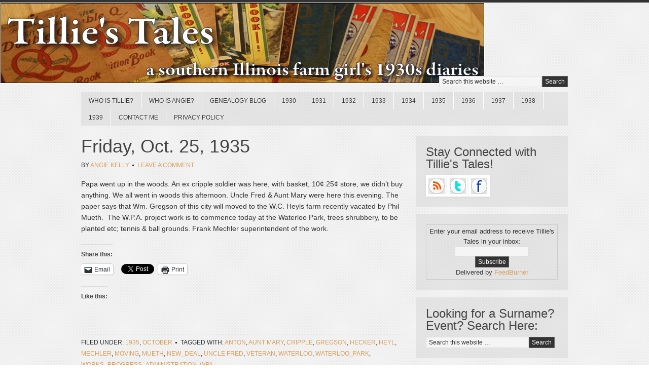

--- FILE ---
content_type: text/html; charset=UTF-8
request_url: https://www.tilliestales.com/2016/10/friday-oct-25-1935/
body_size: 14861
content:
<!DOCTYPE html PUBLIC "-//W3C//DTD XHTML 1.0 Transitional//EN" "http://www.w3.org/TR/xhtml1/DTD/xhtml1-transitional.dtd">
<html xmlns="http://www.w3.org/1999/xhtml" lang="en-US" xml:lang="en-US">
<head profile="http://gmpg.org/xfn/11">
<meta http-equiv="Content-Type" content="text/html; charset=UTF-8" />
			<meta name="robots" content="noodp,noydir" />
		<title>Friday, Oct. 25, 1935</title>
<meta name='robots' content='max-image-preview:large' />
<!-- Jetpack Site Verification Tags -->
<meta name="google-site-verification" content="UdxxXXHDG--1Gh6zZR7Odl-KCnaHyStZfE0ecVpWLQQ" />
<link rel='dns-prefetch' href='//secure.gravatar.com' />
<link rel='dns-prefetch' href='//stats.wp.com' />
<link rel='dns-prefetch' href='//v0.wordpress.com' />
<link rel='dns-prefetch' href='//jetpack.wordpress.com' />
<link rel='dns-prefetch' href='//s0.wp.com' />
<link rel='dns-prefetch' href='//public-api.wordpress.com' />
<link rel='dns-prefetch' href='//0.gravatar.com' />
<link rel='dns-prefetch' href='//1.gravatar.com' />
<link rel='dns-prefetch' href='//2.gravatar.com' />
<link rel='dns-prefetch' href='//widgets.wp.com' />
<link rel="alternate" type="application/rss+xml" title="Tillie&#039;s Tales &raquo; Feed" href="http://feeds.feedburner.com/tilliestales" />
<link rel="alternate" type="application/rss+xml" title="Tillie&#039;s Tales &raquo; Comments Feed" href="https://www.tilliestales.com/comments/feed/" />
<link rel="alternate" type="application/rss+xml" title="Tillie&#039;s Tales &raquo; Friday, Oct. 25, 1935 Comments Feed" href="https://www.tilliestales.com/2016/10/friday-oct-25-1935/feed/" />
<link rel="alternate" title="oEmbed (JSON)" type="application/json+oembed" href="https://www.tilliestales.com/wp-json/oembed/1.0/embed?url=https%3A%2F%2Fwww.tilliestales.com%2F2016%2F10%2Ffriday-oct-25-1935%2F" />
<link rel="alternate" title="oEmbed (XML)" type="text/xml+oembed" href="https://www.tilliestales.com/wp-json/oembed/1.0/embed?url=https%3A%2F%2Fwww.tilliestales.com%2F2016%2F10%2Ffriday-oct-25-1935%2F&#038;format=xml" />
<link rel="canonical" href="https://www.tilliestales.com/2016/10/friday-oct-25-1935/" />
<style id='wp-img-auto-sizes-contain-inline-css' type='text/css'>
img:is([sizes=auto i],[sizes^="auto," i]){contain-intrinsic-size:3000px 1500px}
/*# sourceURL=wp-img-auto-sizes-contain-inline-css */
</style>
<link rel='stylesheet' id='scribble-theme-css' href='https://www.tilliestales.com/wp-content/themes/scribble/style.css?ver=1.0.1' type='text/css' media='all' />
<style id='wp-emoji-styles-inline-css' type='text/css'>

	img.wp-smiley, img.emoji {
		display: inline !important;
		border: none !important;
		box-shadow: none !important;
		height: 1em !important;
		width: 1em !important;
		margin: 0 0.07em !important;
		vertical-align: -0.1em !important;
		background: none !important;
		padding: 0 !important;
	}
/*# sourceURL=wp-emoji-styles-inline-css */
</style>
<style id='wp-block-library-inline-css' type='text/css'>
:root{--wp-block-synced-color:#7a00df;--wp-block-synced-color--rgb:122,0,223;--wp-bound-block-color:var(--wp-block-synced-color);--wp-editor-canvas-background:#ddd;--wp-admin-theme-color:#007cba;--wp-admin-theme-color--rgb:0,124,186;--wp-admin-theme-color-darker-10:#006ba1;--wp-admin-theme-color-darker-10--rgb:0,107,160.5;--wp-admin-theme-color-darker-20:#005a87;--wp-admin-theme-color-darker-20--rgb:0,90,135;--wp-admin-border-width-focus:2px}@media (min-resolution:192dpi){:root{--wp-admin-border-width-focus:1.5px}}.wp-element-button{cursor:pointer}:root .has-very-light-gray-background-color{background-color:#eee}:root .has-very-dark-gray-background-color{background-color:#313131}:root .has-very-light-gray-color{color:#eee}:root .has-very-dark-gray-color{color:#313131}:root .has-vivid-green-cyan-to-vivid-cyan-blue-gradient-background{background:linear-gradient(135deg,#00d084,#0693e3)}:root .has-purple-crush-gradient-background{background:linear-gradient(135deg,#34e2e4,#4721fb 50%,#ab1dfe)}:root .has-hazy-dawn-gradient-background{background:linear-gradient(135deg,#faaca8,#dad0ec)}:root .has-subdued-olive-gradient-background{background:linear-gradient(135deg,#fafae1,#67a671)}:root .has-atomic-cream-gradient-background{background:linear-gradient(135deg,#fdd79a,#004a59)}:root .has-nightshade-gradient-background{background:linear-gradient(135deg,#330968,#31cdcf)}:root .has-midnight-gradient-background{background:linear-gradient(135deg,#020381,#2874fc)}:root{--wp--preset--font-size--normal:16px;--wp--preset--font-size--huge:42px}.has-regular-font-size{font-size:1em}.has-larger-font-size{font-size:2.625em}.has-normal-font-size{font-size:var(--wp--preset--font-size--normal)}.has-huge-font-size{font-size:var(--wp--preset--font-size--huge)}.has-text-align-center{text-align:center}.has-text-align-left{text-align:left}.has-text-align-right{text-align:right}.has-fit-text{white-space:nowrap!important}#end-resizable-editor-section{display:none}.aligncenter{clear:both}.items-justified-left{justify-content:flex-start}.items-justified-center{justify-content:center}.items-justified-right{justify-content:flex-end}.items-justified-space-between{justify-content:space-between}.screen-reader-text{border:0;clip-path:inset(50%);height:1px;margin:-1px;overflow:hidden;padding:0;position:absolute;width:1px;word-wrap:normal!important}.screen-reader-text:focus{background-color:#ddd;clip-path:none;color:#444;display:block;font-size:1em;height:auto;left:5px;line-height:normal;padding:15px 23px 14px;text-decoration:none;top:5px;width:auto;z-index:100000}html :where(.has-border-color){border-style:solid}html :where([style*=border-top-color]){border-top-style:solid}html :where([style*=border-right-color]){border-right-style:solid}html :where([style*=border-bottom-color]){border-bottom-style:solid}html :where([style*=border-left-color]){border-left-style:solid}html :where([style*=border-width]){border-style:solid}html :where([style*=border-top-width]){border-top-style:solid}html :where([style*=border-right-width]){border-right-style:solid}html :where([style*=border-bottom-width]){border-bottom-style:solid}html :where([style*=border-left-width]){border-left-style:solid}html :where(img[class*=wp-image-]){height:auto;max-width:100%}:where(figure){margin:0 0 1em}html :where(.is-position-sticky){--wp-admin--admin-bar--position-offset:var(--wp-admin--admin-bar--height,0px)}@media screen and (max-width:600px){html :where(.is-position-sticky){--wp-admin--admin-bar--position-offset:0px}}

/*# sourceURL=wp-block-library-inline-css */
</style><style id='global-styles-inline-css' type='text/css'>
:root{--wp--preset--aspect-ratio--square: 1;--wp--preset--aspect-ratio--4-3: 4/3;--wp--preset--aspect-ratio--3-4: 3/4;--wp--preset--aspect-ratio--3-2: 3/2;--wp--preset--aspect-ratio--2-3: 2/3;--wp--preset--aspect-ratio--16-9: 16/9;--wp--preset--aspect-ratio--9-16: 9/16;--wp--preset--color--black: #000000;--wp--preset--color--cyan-bluish-gray: #abb8c3;--wp--preset--color--white: #ffffff;--wp--preset--color--pale-pink: #f78da7;--wp--preset--color--vivid-red: #cf2e2e;--wp--preset--color--luminous-vivid-orange: #ff6900;--wp--preset--color--luminous-vivid-amber: #fcb900;--wp--preset--color--light-green-cyan: #7bdcb5;--wp--preset--color--vivid-green-cyan: #00d084;--wp--preset--color--pale-cyan-blue: #8ed1fc;--wp--preset--color--vivid-cyan-blue: #0693e3;--wp--preset--color--vivid-purple: #9b51e0;--wp--preset--gradient--vivid-cyan-blue-to-vivid-purple: linear-gradient(135deg,rgb(6,147,227) 0%,rgb(155,81,224) 100%);--wp--preset--gradient--light-green-cyan-to-vivid-green-cyan: linear-gradient(135deg,rgb(122,220,180) 0%,rgb(0,208,130) 100%);--wp--preset--gradient--luminous-vivid-amber-to-luminous-vivid-orange: linear-gradient(135deg,rgb(252,185,0) 0%,rgb(255,105,0) 100%);--wp--preset--gradient--luminous-vivid-orange-to-vivid-red: linear-gradient(135deg,rgb(255,105,0) 0%,rgb(207,46,46) 100%);--wp--preset--gradient--very-light-gray-to-cyan-bluish-gray: linear-gradient(135deg,rgb(238,238,238) 0%,rgb(169,184,195) 100%);--wp--preset--gradient--cool-to-warm-spectrum: linear-gradient(135deg,rgb(74,234,220) 0%,rgb(151,120,209) 20%,rgb(207,42,186) 40%,rgb(238,44,130) 60%,rgb(251,105,98) 80%,rgb(254,248,76) 100%);--wp--preset--gradient--blush-light-purple: linear-gradient(135deg,rgb(255,206,236) 0%,rgb(152,150,240) 100%);--wp--preset--gradient--blush-bordeaux: linear-gradient(135deg,rgb(254,205,165) 0%,rgb(254,45,45) 50%,rgb(107,0,62) 100%);--wp--preset--gradient--luminous-dusk: linear-gradient(135deg,rgb(255,203,112) 0%,rgb(199,81,192) 50%,rgb(65,88,208) 100%);--wp--preset--gradient--pale-ocean: linear-gradient(135deg,rgb(255,245,203) 0%,rgb(182,227,212) 50%,rgb(51,167,181) 100%);--wp--preset--gradient--electric-grass: linear-gradient(135deg,rgb(202,248,128) 0%,rgb(113,206,126) 100%);--wp--preset--gradient--midnight: linear-gradient(135deg,rgb(2,3,129) 0%,rgb(40,116,252) 100%);--wp--preset--font-size--small: 13px;--wp--preset--font-size--medium: 20px;--wp--preset--font-size--large: 36px;--wp--preset--font-size--x-large: 42px;--wp--preset--spacing--20: 0.44rem;--wp--preset--spacing--30: 0.67rem;--wp--preset--spacing--40: 1rem;--wp--preset--spacing--50: 1.5rem;--wp--preset--spacing--60: 2.25rem;--wp--preset--spacing--70: 3.38rem;--wp--preset--spacing--80: 5.06rem;--wp--preset--shadow--natural: 6px 6px 9px rgba(0, 0, 0, 0.2);--wp--preset--shadow--deep: 12px 12px 50px rgba(0, 0, 0, 0.4);--wp--preset--shadow--sharp: 6px 6px 0px rgba(0, 0, 0, 0.2);--wp--preset--shadow--outlined: 6px 6px 0px -3px rgb(255, 255, 255), 6px 6px rgb(0, 0, 0);--wp--preset--shadow--crisp: 6px 6px 0px rgb(0, 0, 0);}:where(.is-layout-flex){gap: 0.5em;}:where(.is-layout-grid){gap: 0.5em;}body .is-layout-flex{display: flex;}.is-layout-flex{flex-wrap: wrap;align-items: center;}.is-layout-flex > :is(*, div){margin: 0;}body .is-layout-grid{display: grid;}.is-layout-grid > :is(*, div){margin: 0;}:where(.wp-block-columns.is-layout-flex){gap: 2em;}:where(.wp-block-columns.is-layout-grid){gap: 2em;}:where(.wp-block-post-template.is-layout-flex){gap: 1.25em;}:where(.wp-block-post-template.is-layout-grid){gap: 1.25em;}.has-black-color{color: var(--wp--preset--color--black) !important;}.has-cyan-bluish-gray-color{color: var(--wp--preset--color--cyan-bluish-gray) !important;}.has-white-color{color: var(--wp--preset--color--white) !important;}.has-pale-pink-color{color: var(--wp--preset--color--pale-pink) !important;}.has-vivid-red-color{color: var(--wp--preset--color--vivid-red) !important;}.has-luminous-vivid-orange-color{color: var(--wp--preset--color--luminous-vivid-orange) !important;}.has-luminous-vivid-amber-color{color: var(--wp--preset--color--luminous-vivid-amber) !important;}.has-light-green-cyan-color{color: var(--wp--preset--color--light-green-cyan) !important;}.has-vivid-green-cyan-color{color: var(--wp--preset--color--vivid-green-cyan) !important;}.has-pale-cyan-blue-color{color: var(--wp--preset--color--pale-cyan-blue) !important;}.has-vivid-cyan-blue-color{color: var(--wp--preset--color--vivid-cyan-blue) !important;}.has-vivid-purple-color{color: var(--wp--preset--color--vivid-purple) !important;}.has-black-background-color{background-color: var(--wp--preset--color--black) !important;}.has-cyan-bluish-gray-background-color{background-color: var(--wp--preset--color--cyan-bluish-gray) !important;}.has-white-background-color{background-color: var(--wp--preset--color--white) !important;}.has-pale-pink-background-color{background-color: var(--wp--preset--color--pale-pink) !important;}.has-vivid-red-background-color{background-color: var(--wp--preset--color--vivid-red) !important;}.has-luminous-vivid-orange-background-color{background-color: var(--wp--preset--color--luminous-vivid-orange) !important;}.has-luminous-vivid-amber-background-color{background-color: var(--wp--preset--color--luminous-vivid-amber) !important;}.has-light-green-cyan-background-color{background-color: var(--wp--preset--color--light-green-cyan) !important;}.has-vivid-green-cyan-background-color{background-color: var(--wp--preset--color--vivid-green-cyan) !important;}.has-pale-cyan-blue-background-color{background-color: var(--wp--preset--color--pale-cyan-blue) !important;}.has-vivid-cyan-blue-background-color{background-color: var(--wp--preset--color--vivid-cyan-blue) !important;}.has-vivid-purple-background-color{background-color: var(--wp--preset--color--vivid-purple) !important;}.has-black-border-color{border-color: var(--wp--preset--color--black) !important;}.has-cyan-bluish-gray-border-color{border-color: var(--wp--preset--color--cyan-bluish-gray) !important;}.has-white-border-color{border-color: var(--wp--preset--color--white) !important;}.has-pale-pink-border-color{border-color: var(--wp--preset--color--pale-pink) !important;}.has-vivid-red-border-color{border-color: var(--wp--preset--color--vivid-red) !important;}.has-luminous-vivid-orange-border-color{border-color: var(--wp--preset--color--luminous-vivid-orange) !important;}.has-luminous-vivid-amber-border-color{border-color: var(--wp--preset--color--luminous-vivid-amber) !important;}.has-light-green-cyan-border-color{border-color: var(--wp--preset--color--light-green-cyan) !important;}.has-vivid-green-cyan-border-color{border-color: var(--wp--preset--color--vivid-green-cyan) !important;}.has-pale-cyan-blue-border-color{border-color: var(--wp--preset--color--pale-cyan-blue) !important;}.has-vivid-cyan-blue-border-color{border-color: var(--wp--preset--color--vivid-cyan-blue) !important;}.has-vivid-purple-border-color{border-color: var(--wp--preset--color--vivid-purple) !important;}.has-vivid-cyan-blue-to-vivid-purple-gradient-background{background: var(--wp--preset--gradient--vivid-cyan-blue-to-vivid-purple) !important;}.has-light-green-cyan-to-vivid-green-cyan-gradient-background{background: var(--wp--preset--gradient--light-green-cyan-to-vivid-green-cyan) !important;}.has-luminous-vivid-amber-to-luminous-vivid-orange-gradient-background{background: var(--wp--preset--gradient--luminous-vivid-amber-to-luminous-vivid-orange) !important;}.has-luminous-vivid-orange-to-vivid-red-gradient-background{background: var(--wp--preset--gradient--luminous-vivid-orange-to-vivid-red) !important;}.has-very-light-gray-to-cyan-bluish-gray-gradient-background{background: var(--wp--preset--gradient--very-light-gray-to-cyan-bluish-gray) !important;}.has-cool-to-warm-spectrum-gradient-background{background: var(--wp--preset--gradient--cool-to-warm-spectrum) !important;}.has-blush-light-purple-gradient-background{background: var(--wp--preset--gradient--blush-light-purple) !important;}.has-blush-bordeaux-gradient-background{background: var(--wp--preset--gradient--blush-bordeaux) !important;}.has-luminous-dusk-gradient-background{background: var(--wp--preset--gradient--luminous-dusk) !important;}.has-pale-ocean-gradient-background{background: var(--wp--preset--gradient--pale-ocean) !important;}.has-electric-grass-gradient-background{background: var(--wp--preset--gradient--electric-grass) !important;}.has-midnight-gradient-background{background: var(--wp--preset--gradient--midnight) !important;}.has-small-font-size{font-size: var(--wp--preset--font-size--small) !important;}.has-medium-font-size{font-size: var(--wp--preset--font-size--medium) !important;}.has-large-font-size{font-size: var(--wp--preset--font-size--large) !important;}.has-x-large-font-size{font-size: var(--wp--preset--font-size--x-large) !important;}
/*# sourceURL=global-styles-inline-css */
</style>

<style id='classic-theme-styles-inline-css' type='text/css'>
/*! This file is auto-generated */
.wp-block-button__link{color:#fff;background-color:#32373c;border-radius:9999px;box-shadow:none;text-decoration:none;padding:calc(.667em + 2px) calc(1.333em + 2px);font-size:1.125em}.wp-block-file__button{background:#32373c;color:#fff;text-decoration:none}
/*# sourceURL=/wp-includes/css/classic-themes.min.css */
</style>
<link rel='stylesheet' id='jetpack_likes-css' href='https://www.tilliestales.com/wp-content/plugins/jetpack/modules/likes/style.css?ver=15.3.1' type='text/css' media='all' />
<link rel='stylesheet' id='sharedaddy-css' href='https://www.tilliestales.com/wp-content/plugins/jetpack/modules/sharedaddy/sharing.css?ver=15.3.1' type='text/css' media='all' />
<link rel='stylesheet' id='social-logos-css' href='https://www.tilliestales.com/wp-content/plugins/jetpack/_inc/social-logos/social-logos.min.css?ver=15.3.1' type='text/css' media='all' />
<script type="text/javascript" src="https://www.tilliestales.com/wp-includes/js/jquery/jquery.min.js?ver=3.7.1" id="jquery-core-js"></script>
<script type="text/javascript" src="https://www.tilliestales.com/wp-includes/js/jquery/jquery-migrate.min.js?ver=3.4.1" id="jquery-migrate-js"></script>
<link rel="https://api.w.org/" href="https://www.tilliestales.com/wp-json/" /><link rel="alternate" title="JSON" type="application/json" href="https://www.tilliestales.com/wp-json/wp/v2/posts/5534" /><link rel="EditURI" type="application/rsd+xml" title="RSD" href="https://www.tilliestales.com/xmlrpc.php?rsd" />
	<style>img#wpstats{display:none}</style>
		<link rel="icon" href="https://www.tilliestales.com/wp-content/themes/scribble/images/favicon.ico" />
<link rel="pingback" href="https://www.tilliestales.com/xmlrpc.php" />
<script type="text/javascript">

  var _gaq = _gaq || [];
  _gaq.push(['_setAccount', 'UA-29329420-1']);
  _gaq.push(['_trackPageview']);

  (function() {
    var ga = document.createElement('script'); ga.type = 'text/javascript'; ga.async = true;
    ga.src = ('https:' == document.location.protocol ? 'https://ssl' : 'http://www') + '.google-analytics.com/ga.js';
    var s = document.getElementsByTagName('script')[0]; s.parentNode.insertBefore(ga, s);
  })();

</script><style type="text/css">#header { background: url(https://www.tilliestales.com/wp-content/uploads/2012/02/TilliesTales_Banner1.jpg) no-repeat !important; }</style>

<!-- Jetpack Open Graph Tags -->
<meta property="og:type" content="article" />
<meta property="og:title" content="Friday, Oct. 25, 1935" />
<meta property="og:url" content="https://www.tilliestales.com/2016/10/friday-oct-25-1935/" />
<meta property="og:description" content="Papa went up in the woods. An ex cripple soldier was here, with basket, 10¢ 25¢ store, we didn&#8217;t buy anything. We all went in woods this afternoon. Uncle Fred &amp; Aunt Mary were here this e…" />
<meta property="article:published_time" content="2016-10-25T06:00:31+00:00" />
<meta property="article:modified_time" content="2016-10-22T22:10:27+00:00" />
<meta property="og:site_name" content="Tillie&#039;s Tales" />
<meta property="og:image" content="https://s0.wp.com/i/blank.jpg" />
<meta property="og:image:width" content="200" />
<meta property="og:image:height" content="200" />
<meta property="og:image:alt" content="" />
<meta property="og:locale" content="en_US" />
<meta name="twitter:site" content="@tillies_tales" />
<meta name="twitter:text:title" content="Friday, Oct. 25, 1935" />
<meta name="twitter:card" content="summary" />

<!-- End Jetpack Open Graph Tags -->
</head>
<body class="wp-singular post-template-default single single-post postid-5534 single-format-standard wp-theme-genesis wp-child-theme-scribble custom-header header-image content-sidebar"><div id="wrap"><div id="header"><div class="wrap"><div id="title-area"><p id="title"><a href="https://www.tilliestales.com/">Tillie&#039;s Tales</a></p><p id="description">a southern Illinois farm girl&#039;s 1930s diaries</p></div><div class="widget-area header-widget-area"><div id="search-8" class="widget widget_search"><div class="widget-wrap"><form method="get" class="searchform search-form" action="https://www.tilliestales.com/" role="search" ><input type="text" value="Search this website &#x02026;" name="s" class="s search-input" onfocus="if ('Search this website &#x2026;' === this.value) {this.value = '';}" onblur="if ('' === this.value) {this.value = 'Search this website &#x2026;';}" /><input type="submit" class="searchsubmit search-submit" value="Search" /></form></div></div>
</div></div></div><div id="nav"><div class="wrap"><ul id="menu-diaries" class="menu genesis-nav-menu menu-primary js-superfish"><li id="menu-item-1489" class="menu-item menu-item-type-post_type menu-item-object-page menu-item-has-children menu-item-1489"><a href="https://www.tilliestales.com/about/">Who is Tillie?</a>
<ul class="sub-menu">
	<li id="menu-item-1490" class="menu-item menu-item-type-post_type menu-item-object-page menu-item-1490"><a href="https://www.tilliestales.com/about/tillies-family/">Tillie’s Family</a></li>
</ul>
</li>
<li id="menu-item-7395" class="menu-item menu-item-type-post_type menu-item-object-page menu-item-7395"><a href="https://www.tilliestales.com/who-is-angie/">Who is Angie?</a></li>
<li id="menu-item-6715" class="menu-item menu-item-type-taxonomy menu-item-object-category menu-item-6715"><a href="https://www.tilliestales.com/category/blog/">Genealogy Blog</a></li>
<li id="menu-item-23" class="menu-item menu-item-type-taxonomy menu-item-object-category menu-item-has-children menu-item-23"><a href="https://www.tilliestales.com/category/1930/">1930</a>
<ul class="sub-menu">
	<li id="menu-item-25" class="menu-item menu-item-type-taxonomy menu-item-object-category menu-item-25"><a href="https://www.tilliestales.com/category/1930/january/">January</a></li>
	<li id="menu-item-26" class="menu-item menu-item-type-taxonomy menu-item-object-category menu-item-26"><a href="https://www.tilliestales.com/category/1930/february/">February</a></li>
	<li id="menu-item-24" class="menu-item menu-item-type-taxonomy menu-item-object-category menu-item-24"><a href="https://www.tilliestales.com/category/1930/march/">March</a></li>
	<li id="menu-item-27" class="menu-item menu-item-type-taxonomy menu-item-object-category menu-item-27"><a href="https://www.tilliestales.com/category/1930/april/">April</a></li>
	<li id="menu-item-28" class="menu-item menu-item-type-taxonomy menu-item-object-category menu-item-28"><a href="https://www.tilliestales.com/category/1930/may/">May</a></li>
	<li id="menu-item-29" class="menu-item menu-item-type-taxonomy menu-item-object-category menu-item-29"><a href="https://www.tilliestales.com/category/1930/june/">June</a></li>
	<li id="menu-item-30" class="menu-item menu-item-type-taxonomy menu-item-object-category menu-item-30"><a href="https://www.tilliestales.com/category/1930/july/">July</a></li>
	<li id="menu-item-31" class="menu-item menu-item-type-taxonomy menu-item-object-category menu-item-31"><a href="https://www.tilliestales.com/category/1930/august/">August</a></li>
	<li id="menu-item-32" class="menu-item menu-item-type-taxonomy menu-item-object-category menu-item-32"><a href="https://www.tilliestales.com/category/1930/september/">September</a></li>
	<li id="menu-item-33" class="menu-item menu-item-type-taxonomy menu-item-object-category menu-item-33"><a href="https://www.tilliestales.com/category/1930/october/">October</a></li>
	<li id="menu-item-34" class="menu-item menu-item-type-taxonomy menu-item-object-category menu-item-34"><a href="https://www.tilliestales.com/category/1930/november/">November</a></li>
	<li id="menu-item-35" class="menu-item menu-item-type-taxonomy menu-item-object-category menu-item-35"><a href="https://www.tilliestales.com/category/1930/december/">December</a></li>
</ul>
</li>
<li id="menu-item-67" class="menu-item menu-item-type-taxonomy menu-item-object-category menu-item-has-children menu-item-67"><a href="https://www.tilliestales.com/category/1931/">1931</a>
<ul class="sub-menu">
	<li id="menu-item-68" class="menu-item menu-item-type-taxonomy menu-item-object-category menu-item-68"><a href="https://www.tilliestales.com/category/1931/january-1931/">January</a></li>
	<li id="menu-item-1522" class="menu-item menu-item-type-taxonomy menu-item-object-category menu-item-1522"><a href="https://www.tilliestales.com/category/1931/february-1931/">February</a></li>
	<li id="menu-item-1611" class="menu-item menu-item-type-taxonomy menu-item-object-category menu-item-1611"><a href="https://www.tilliestales.com/category/1931/march-1931/">March</a></li>
	<li id="menu-item-1679" class="menu-item menu-item-type-taxonomy menu-item-object-category menu-item-1679"><a href="https://www.tilliestales.com/category/1931/april-1931/">April</a></li>
	<li id="menu-item-1748" class="menu-item menu-item-type-taxonomy menu-item-object-category menu-item-1748"><a href="https://www.tilliestales.com/category/1931/may-1931/">May</a></li>
	<li id="menu-item-1827" class="menu-item menu-item-type-taxonomy menu-item-object-category menu-item-1827"><a href="https://www.tilliestales.com/category/1931/june-1931/">June</a></li>
	<li id="menu-item-2227" class="menu-item menu-item-type-taxonomy menu-item-object-category menu-item-2227"><a href="https://www.tilliestales.com/category/1931/july-1931/">July</a></li>
	<li id="menu-item-2208" class="menu-item menu-item-type-taxonomy menu-item-object-category menu-item-2208"><a href="https://www.tilliestales.com/category/1931/august-1931/">August</a></li>
	<li id="menu-item-2027" class="menu-item menu-item-type-taxonomy menu-item-object-category menu-item-2027"><a href="https://www.tilliestales.com/category/1931/september-1931/">September</a></li>
	<li id="menu-item-2174" class="menu-item menu-item-type-taxonomy menu-item-object-category menu-item-2174"><a href="https://www.tilliestales.com/category/1931/october-1931/">October</a></li>
	<li id="menu-item-2276" class="menu-item menu-item-type-taxonomy menu-item-object-category menu-item-2276"><a href="https://www.tilliestales.com/category/1931/november-1931/">November</a></li>
	<li id="menu-item-2375" class="menu-item menu-item-type-taxonomy menu-item-object-category menu-item-2375"><a href="https://www.tilliestales.com/category/1931/december-1931/">December</a></li>
</ul>
</li>
<li id="menu-item-2377" class="menu-item menu-item-type-taxonomy menu-item-object-category menu-item-has-children menu-item-2377"><a href="https://www.tilliestales.com/category/1932/">1932</a>
<ul class="sub-menu">
	<li id="menu-item-2378" class="menu-item menu-item-type-taxonomy menu-item-object-category menu-item-2378"><a href="https://www.tilliestales.com/category/1932/january-1932/">January</a></li>
	<li id="menu-item-2542" class="menu-item menu-item-type-taxonomy menu-item-object-category menu-item-2542"><a href="https://www.tilliestales.com/category/1932/february-1932/">February</a></li>
	<li id="menu-item-2608" class="menu-item menu-item-type-taxonomy menu-item-object-category menu-item-2608"><a href="https://www.tilliestales.com/category/1932/march-1932/">March</a></li>
	<li id="menu-item-2678" class="menu-item menu-item-type-taxonomy menu-item-object-category menu-item-2678"><a href="https://www.tilliestales.com/category/1932/april-1932/">April</a></li>
	<li id="menu-item-2766" class="menu-item menu-item-type-taxonomy menu-item-object-category menu-item-2766"><a href="https://www.tilliestales.com/category/1932/may-1932/">May</a></li>
	<li id="menu-item-2828" class="menu-item menu-item-type-taxonomy menu-item-object-category menu-item-2828"><a href="https://www.tilliestales.com/category/1932/june-1932/">June</a></li>
	<li id="menu-item-2898" class="menu-item menu-item-type-taxonomy menu-item-object-category menu-item-2898"><a href="https://www.tilliestales.com/category/1932/july-1932/">July</a></li>
	<li id="menu-item-2978" class="menu-item menu-item-type-taxonomy menu-item-object-category menu-item-2978"><a href="https://www.tilliestales.com/category/1932/august-1932/">August</a></li>
	<li id="menu-item-3042" class="menu-item menu-item-type-taxonomy menu-item-object-category menu-item-3042"><a href="https://www.tilliestales.com/category/1932/september-1932/">September</a></li>
	<li id="menu-item-3116" class="menu-item menu-item-type-taxonomy menu-item-object-category menu-item-3116"><a href="https://www.tilliestales.com/category/1932/october-1932/">October</a></li>
	<li id="menu-item-3187" class="menu-item menu-item-type-taxonomy menu-item-object-category menu-item-3187"><a href="https://www.tilliestales.com/category/1932/november-1932/">November</a></li>
	<li id="menu-item-3246" class="menu-item menu-item-type-taxonomy menu-item-object-category menu-item-3246"><a href="https://www.tilliestales.com/category/1932/december-1932/">December</a></li>
</ul>
</li>
<li id="menu-item-3258" class="menu-item menu-item-type-taxonomy menu-item-object-category menu-item-has-children menu-item-3258"><a href="https://www.tilliestales.com/category/1933/">1933</a>
<ul class="sub-menu">
	<li id="menu-item-3324" class="menu-item menu-item-type-taxonomy menu-item-object-category menu-item-3324"><a href="https://www.tilliestales.com/category/1933/january-1933/">January</a></li>
	<li id="menu-item-3385" class="menu-item menu-item-type-taxonomy menu-item-object-category menu-item-3385"><a href="https://www.tilliestales.com/category/1933/february-1933/">February</a></li>
	<li id="menu-item-3461" class="menu-item menu-item-type-taxonomy menu-item-object-category menu-item-3461"><a href="https://www.tilliestales.com/category/1933/march-1933/">March</a></li>
	<li id="menu-item-3522" class="menu-item menu-item-type-taxonomy menu-item-object-category menu-item-3522"><a href="https://www.tilliestales.com/category/1933/april-1933/">April</a></li>
	<li id="menu-item-3585" class="menu-item menu-item-type-taxonomy menu-item-object-category menu-item-3585"><a href="https://www.tilliestales.com/category/1933/may-1933/">May</a></li>
	<li id="menu-item-3659" class="menu-item menu-item-type-taxonomy menu-item-object-category menu-item-3659"><a href="https://www.tilliestales.com/category/1933/june-1933/">June</a></li>
	<li id="menu-item-3724" class="menu-item menu-item-type-taxonomy menu-item-object-category menu-item-3724"><a href="https://www.tilliestales.com/category/1933/july-1933/">July</a></li>
	<li id="menu-item-3784" class="menu-item menu-item-type-taxonomy menu-item-object-category menu-item-3784"><a href="https://www.tilliestales.com/category/1933/august-1933/">August</a></li>
	<li id="menu-item-3844" class="menu-item menu-item-type-taxonomy menu-item-object-category menu-item-3844"><a href="https://www.tilliestales.com/category/1933/september-1933/">September</a></li>
	<li id="menu-item-3930" class="menu-item menu-item-type-taxonomy menu-item-object-category menu-item-3930"><a href="https://www.tilliestales.com/category/1933/october-1933/">October</a></li>
	<li id="menu-item-3983" class="menu-item menu-item-type-taxonomy menu-item-object-category menu-item-3983"><a href="https://www.tilliestales.com/category/1933/november-1933/">November</a></li>
	<li id="menu-item-4057" class="menu-item menu-item-type-taxonomy menu-item-object-category menu-item-4057"><a href="https://www.tilliestales.com/category/1933/december-1933/">December</a></li>
</ul>
</li>
<li id="menu-item-4123" class="menu-item menu-item-type-taxonomy menu-item-object-category menu-item-has-children menu-item-4123"><a href="https://www.tilliestales.com/category/1934/">1934</a>
<ul class="sub-menu">
	<li id="menu-item-4124" class="menu-item menu-item-type-taxonomy menu-item-object-category menu-item-4124"><a href="https://www.tilliestales.com/category/1934/january-1934/">January</a></li>
	<li id="menu-item-4200" class="menu-item menu-item-type-taxonomy menu-item-object-category menu-item-4200"><a href="https://www.tilliestales.com/category/1934/february-1934/">February</a></li>
	<li id="menu-item-4260" class="menu-item menu-item-type-taxonomy menu-item-object-category menu-item-4260"><a href="https://www.tilliestales.com/category/1934/march-1934/">March</a></li>
	<li id="menu-item-4323" class="menu-item menu-item-type-taxonomy menu-item-object-category menu-item-4323"><a href="https://www.tilliestales.com/category/1934/april-1934/">April</a></li>
	<li id="menu-item-4400" class="menu-item menu-item-type-taxonomy menu-item-object-category menu-item-4400"><a href="https://www.tilliestales.com/category/1934/may-1934/">May</a></li>
	<li id="menu-item-4523" class="menu-item menu-item-type-taxonomy menu-item-object-category menu-item-4523"><a href="https://www.tilliestales.com/category/1934/june-1934/">June</a></li>
	<li id="menu-item-4522" class="menu-item menu-item-type-taxonomy menu-item-object-category menu-item-4522"><a href="https://www.tilliestales.com/category/1934/july-1934/">July</a></li>
	<li id="menu-item-4602" class="menu-item menu-item-type-taxonomy menu-item-object-category menu-item-4602"><a href="https://www.tilliestales.com/category/1934/august-1934/">August</a></li>
	<li id="menu-item-4668" class="menu-item menu-item-type-taxonomy menu-item-object-category menu-item-4668"><a href="https://www.tilliestales.com/category/1934/september-1934/">September</a></li>
	<li id="menu-item-4738" class="menu-item menu-item-type-taxonomy menu-item-object-category menu-item-4738"><a href="https://www.tilliestales.com/category/1934/october-1934/">October</a></li>
	<li id="menu-item-4802" class="menu-item menu-item-type-taxonomy menu-item-object-category menu-item-4802"><a href="https://www.tilliestales.com/category/1934/november-1934/">November</a></li>
	<li id="menu-item-4872" class="menu-item menu-item-type-taxonomy menu-item-object-category menu-item-4872"><a href="https://www.tilliestales.com/category/1934/december-1934/">December</a></li>
</ul>
</li>
<li id="menu-item-4874" class="menu-item menu-item-type-taxonomy menu-item-object-category current-post-ancestor current-menu-parent current-post-parent menu-item-has-children menu-item-4874"><a href="https://www.tilliestales.com/category/1935/">1935</a>
<ul class="sub-menu">
	<li id="menu-item-4948" class="menu-item menu-item-type-taxonomy menu-item-object-category menu-item-4948"><a href="https://www.tilliestales.com/category/1935/january-1935/">January</a></li>
	<li id="menu-item-5072" class="menu-item menu-item-type-taxonomy menu-item-object-category menu-item-5072"><a href="https://www.tilliestales.com/category/1935/february-1935/">February</a></li>
	<li id="menu-item-5074" class="menu-item menu-item-type-taxonomy menu-item-object-category menu-item-5074"><a href="https://www.tilliestales.com/category/1935/march-1935/">March</a></li>
	<li id="menu-item-5137" class="menu-item menu-item-type-taxonomy menu-item-object-category menu-item-5137"><a href="https://www.tilliestales.com/category/1935/april-1935/">April</a></li>
	<li id="menu-item-5206" class="menu-item menu-item-type-taxonomy menu-item-object-category menu-item-5206"><a href="https://www.tilliestales.com/category/1935/may-1935/">May</a></li>
	<li id="menu-item-5274" class="menu-item menu-item-type-taxonomy menu-item-object-category menu-item-5274"><a href="https://www.tilliestales.com/category/1935/june-1935/">June</a></li>
	<li id="menu-item-5355" class="menu-item menu-item-type-taxonomy menu-item-object-category menu-item-5355"><a href="https://www.tilliestales.com/category/1935/july-1935/">July</a></li>
	<li id="menu-item-5416" class="menu-item menu-item-type-taxonomy menu-item-object-category menu-item-5416"><a href="https://www.tilliestales.com/category/1935/august-1935/">August</a></li>
	<li id="menu-item-5498" class="menu-item menu-item-type-taxonomy menu-item-object-category menu-item-5498"><a href="https://www.tilliestales.com/category/1935/september-1935/">September</a></li>
	<li id="menu-item-5565" class="menu-item menu-item-type-taxonomy menu-item-object-category current-post-ancestor current-menu-parent current-post-parent menu-item-5565"><a href="https://www.tilliestales.com/category/1935/october-1935/">October</a></li>
	<li id="menu-item-5710" class="menu-item menu-item-type-taxonomy menu-item-object-category menu-item-5710"><a href="https://www.tilliestales.com/category/1935/november-1935/">November</a></li>
	<li id="menu-item-5705" class="menu-item menu-item-type-taxonomy menu-item-object-category menu-item-5705"><a href="https://www.tilliestales.com/category/1935/december-1935/">December</a></li>
</ul>
</li>
<li id="menu-item-5711" class="menu-item menu-item-type-taxonomy menu-item-object-category menu-item-has-children menu-item-5711"><a href="https://www.tilliestales.com/category/1936/">1936</a>
<ul class="sub-menu">
	<li id="menu-item-5712" class="menu-item menu-item-type-taxonomy menu-item-object-category menu-item-5712"><a href="https://www.tilliestales.com/category/1936/january-1936/">January</a></li>
	<li id="menu-item-5843" class="menu-item menu-item-type-taxonomy menu-item-object-category menu-item-5843"><a href="https://www.tilliestales.com/category/1936/march-1936/">March</a></li>
	<li id="menu-item-5771" class="menu-item menu-item-type-taxonomy menu-item-object-category menu-item-5771"><a href="https://www.tilliestales.com/category/1936/february-1936/">February</a></li>
	<li id="menu-item-5910" class="menu-item menu-item-type-taxonomy menu-item-object-category menu-item-5910"><a href="https://www.tilliestales.com/category/1936/april-1936/">April</a></li>
	<li id="menu-item-5978" class="menu-item menu-item-type-taxonomy menu-item-object-category menu-item-5978"><a href="https://www.tilliestales.com/category/1936/may-1936/">May</a></li>
	<li id="menu-item-6055" class="menu-item menu-item-type-taxonomy menu-item-object-category menu-item-6055"><a href="https://www.tilliestales.com/category/1936/june-1936/">June</a></li>
	<li id="menu-item-6205" class="menu-item menu-item-type-taxonomy menu-item-object-category menu-item-6205"><a href="https://www.tilliestales.com/category/1936/july-1936/">July</a></li>
	<li id="menu-item-6204" class="menu-item menu-item-type-taxonomy menu-item-object-category menu-item-6204"><a href="https://www.tilliestales.com/category/1936/august-1936/">August</a></li>
	<li id="menu-item-6383" class="menu-item menu-item-type-taxonomy menu-item-object-category menu-item-6383"><a href="https://www.tilliestales.com/category/1936/september-1936/">September</a></li>
	<li id="menu-item-6382" class="menu-item menu-item-type-taxonomy menu-item-object-category menu-item-6382"><a href="https://www.tilliestales.com/category/1936/october-1936/">October</a></li>
	<li id="menu-item-6497" class="menu-item menu-item-type-taxonomy menu-item-object-category menu-item-6497"><a href="https://www.tilliestales.com/category/1936/november-1936/">November</a></li>
	<li id="menu-item-6560" class="menu-item menu-item-type-taxonomy menu-item-object-category menu-item-6560"><a href="https://www.tilliestales.com/category/1936/december-1936/">December</a></li>
</ul>
</li>
<li id="menu-item-6596" class="menu-item menu-item-type-taxonomy menu-item-object-category menu-item-has-children menu-item-6596"><a href="https://www.tilliestales.com/category/1937/">1937</a>
<ul class="sub-menu">
	<li id="menu-item-6597" class="menu-item menu-item-type-taxonomy menu-item-object-category menu-item-6597"><a href="https://www.tilliestales.com/category/1937/january-1937/">January</a></li>
	<li id="menu-item-6761" class="menu-item menu-item-type-taxonomy menu-item-object-category menu-item-6761"><a href="https://www.tilliestales.com/category/1937/february-1937/">February</a></li>
	<li id="menu-item-6829" class="menu-item menu-item-type-taxonomy menu-item-object-category menu-item-6829"><a href="https://www.tilliestales.com/category/1937/march-1937/">March</a></li>
	<li id="menu-item-6918" class="menu-item menu-item-type-taxonomy menu-item-object-category menu-item-6918"><a href="https://www.tilliestales.com/category/1937/april-1937/">April</a></li>
	<li id="menu-item-6990" class="menu-item menu-item-type-taxonomy menu-item-object-category menu-item-6990"><a href="https://www.tilliestales.com/category/1937/may-1937/">May</a></li>
	<li id="menu-item-7103" class="menu-item menu-item-type-taxonomy menu-item-object-category menu-item-7103"><a href="https://www.tilliestales.com/category/1937/june-1937/">June</a></li>
	<li id="menu-item-7104" class="menu-item menu-item-type-taxonomy menu-item-object-category menu-item-7104"><a href="https://www.tilliestales.com/category/1937/july-1937/">July</a></li>
	<li id="menu-item-7291" class="menu-item menu-item-type-taxonomy menu-item-object-category menu-item-7291"><a href="https://www.tilliestales.com/category/1937/august-1937/">August</a></li>
	<li id="menu-item-7346" class="menu-item menu-item-type-taxonomy menu-item-object-category menu-item-7346"><a href="https://www.tilliestales.com/category/1937/september-1937/">September</a></li>
	<li id="menu-item-7507" class="menu-item menu-item-type-taxonomy menu-item-object-category menu-item-7507"><a href="https://www.tilliestales.com/category/1937/october-1937/">October</a></li>
	<li id="menu-item-7508" class="menu-item menu-item-type-taxonomy menu-item-object-category menu-item-7508"><a href="https://www.tilliestales.com/category/1937/november-1937/">November</a></li>
	<li id="menu-item-7509" class="menu-item menu-item-type-taxonomy menu-item-object-category menu-item-7509"><a href="https://www.tilliestales.com/category/1937/december-1937/">December</a></li>
</ul>
</li>
<li id="menu-item-7595" class="menu-item menu-item-type-taxonomy menu-item-object-category menu-item-has-children menu-item-7595"><a href="https://www.tilliestales.com/category/1938/">1938</a>
<ul class="sub-menu">
	<li id="menu-item-7596" class="menu-item menu-item-type-taxonomy menu-item-object-category menu-item-7596"><a href="https://www.tilliestales.com/category/1938/january-1938/">January</a></li>
	<li id="menu-item-7664" class="menu-item menu-item-type-taxonomy menu-item-object-category menu-item-7664"><a href="https://www.tilliestales.com/category/1938/february-1938/">February</a></li>
	<li id="menu-item-7925" class="menu-item menu-item-type-taxonomy menu-item-object-category menu-item-7925"><a href="https://www.tilliestales.com/category/1938/march-1938/">March</a></li>
	<li id="menu-item-7924" class="menu-item menu-item-type-taxonomy menu-item-object-category menu-item-7924"><a href="https://www.tilliestales.com/category/1938/april-1938/">April</a></li>
	<li id="menu-item-7999" class="menu-item menu-item-type-taxonomy menu-item-object-category menu-item-7999"><a href="https://www.tilliestales.com/category/1938/may-1938/">May</a></li>
	<li id="menu-item-8114" class="menu-item menu-item-type-taxonomy menu-item-object-category menu-item-8114"><a href="https://www.tilliestales.com/category/1938/june-1938/">June</a></li>
	<li id="menu-item-8212" class="menu-item menu-item-type-taxonomy menu-item-object-category menu-item-8212"><a href="https://www.tilliestales.com/category/1938/july-1938/">July</a></li>
	<li id="menu-item-8205" class="menu-item menu-item-type-taxonomy menu-item-object-category menu-item-8205"><a href="https://www.tilliestales.com/category/1938/august-1938/">August</a></li>
	<li id="menu-item-8358" class="menu-item menu-item-type-taxonomy menu-item-object-category menu-item-8358"><a href="https://www.tilliestales.com/category/1938/september-1938/">September</a></li>
	<li id="menu-item-8360" class="menu-item menu-item-type-taxonomy menu-item-object-category menu-item-8360"><a href="https://www.tilliestales.com/category/1938/october-1938/">October</a></li>
	<li id="menu-item-8511" class="menu-item menu-item-type-taxonomy menu-item-object-category menu-item-8511"><a href="https://www.tilliestales.com/category/1938/november-1938/">November</a></li>
	<li id="menu-item-8509" class="menu-item menu-item-type-taxonomy menu-item-object-category menu-item-8509"><a href="https://www.tilliestales.com/category/1938/december-1938/">December</a></li>
</ul>
</li>
<li id="menu-item-8512" class="menu-item menu-item-type-taxonomy menu-item-object-category menu-item-has-children menu-item-8512"><a href="https://www.tilliestales.com/category/1939/">1939</a>
<ul class="sub-menu">
	<li id="menu-item-8680" class="menu-item menu-item-type-taxonomy menu-item-object-category menu-item-8680"><a href="https://www.tilliestales.com/category/1939/january-1939/">January</a></li>
	<li id="menu-item-8800" class="menu-item menu-item-type-taxonomy menu-item-object-category menu-item-8800"><a href="https://www.tilliestales.com/category/1939/february-1939/">February</a></li>
	<li id="menu-item-8972" class="menu-item menu-item-type-taxonomy menu-item-object-category menu-item-8972"><a href="https://www.tilliestales.com/category/1939/march-1939/">March</a></li>
	<li id="menu-item-9368" class="menu-item menu-item-type-taxonomy menu-item-object-category menu-item-9368"><a href="https://www.tilliestales.com/category/1939/april-1939/">April</a></li>
	<li id="menu-item-9371" class="menu-item menu-item-type-taxonomy menu-item-object-category menu-item-9371"><a href="https://www.tilliestales.com/category/1939/may-1939/">May</a></li>
	<li id="menu-item-9603" class="menu-item menu-item-type-taxonomy menu-item-object-category menu-item-9603"><a href="https://www.tilliestales.com/category/1939/june-1939/">June</a></li>
	<li id="menu-item-9847" class="menu-item menu-item-type-taxonomy menu-item-object-category menu-item-9847"><a href="https://www.tilliestales.com/category/1939/july-1939/">July</a></li>
	<li id="menu-item-9848" class="menu-item menu-item-type-taxonomy menu-item-object-category menu-item-9848"><a href="https://www.tilliestales.com/category/1939/august-1939/">August</a></li>
	<li id="menu-item-10040" class="menu-item menu-item-type-taxonomy menu-item-object-category menu-item-10040"><a href="https://www.tilliestales.com/category/1939/september-1939/">September</a></li>
	<li id="menu-item-10228" class="menu-item menu-item-type-taxonomy menu-item-object-category menu-item-10228"><a href="https://www.tilliestales.com/category/1939/october-1939/">October</a></li>
	<li id="menu-item-10229" class="menu-item menu-item-type-taxonomy menu-item-object-category menu-item-10229"><a href="https://www.tilliestales.com/category/1939/november-1939/">November</a></li>
	<li id="menu-item-10230" class="menu-item menu-item-type-taxonomy menu-item-object-category menu-item-10230"><a href="https://www.tilliestales.com/category/1939/december-1939/">December</a></li>
</ul>
</li>
<li id="menu-item-1488" class="menu-item menu-item-type-post_type menu-item-object-page menu-item-1488"><a href="https://www.tilliestales.com/contact-me/">Contact Me</a></li>
<li id="menu-item-6986" class="menu-item menu-item-type-post_type menu-item-object-page menu-item-privacy-policy menu-item-6986"><a rel="privacy-policy" href="https://www.tilliestales.com/privacy-policy/">Privacy Policy</a></li>
</ul></div></div><div id="inner"><div id="content-sidebar-wrap"><div id="content" class="hfeed"><div class="post-5534 post type-post status-publish format-standard hentry category-3976 category-october-1935 tag-anton tag-aunt-mary tag-cripple tag-gregson tag-hecker tag-heyl tag-mechler tag-moving tag-mueth tag-new_deal tag-uncle-fred tag-veteran tag-waterloo tag-waterloo_park tag-works_progress_administration tag-wpa entry"><h1 class="entry-title">Friday, Oct. 25, 1935</h1>
<div class="post-info"><span class="date published time" title="2016-10-25T01:00:31-05:00"></span>  by <span class="author vcard"><span class="fn"><a href="https://www.tilliestales.com/author/bertille1914/" rel="author">Angie Kelly</a></span></span> <span class="post-comments"><a href="https://www.tilliestales.com/2016/10/friday-oct-25-1935/#respond">Leave a Comment</a></span> </div><div class="entry-content"><p>Papa went up in the woods. An ex cripple soldier was here, with basket, 10¢ 25¢ store, we didn&#8217;t buy anything. We all went in woods this afternoon. Uncle Fred &amp; Aunt Mary were here this evening. The paper says that Wm. Gregson of this city will moved to the W.C. Heyls farm recently vacated by Phil Mueth.  The W.P.A. project work is to commence today at the Waterloo Park, trees shrubbery, to be planted etc; tennis &amp; ball grounds. Frank Mechler superintendent of the work.</p>
<div class="sharedaddy sd-sharing-enabled"><div class="robots-nocontent sd-block sd-social sd-social-official sd-sharing"><h3 class="sd-title">Share this:</h3><div class="sd-content"><ul><li class="share-email"><a rel="nofollow noopener noreferrer"
				data-shared="sharing-email-5534"
				class="share-email sd-button"
				href="mailto:?subject=%5BShared%20Post%5D%20Friday%2C%20Oct.%2025%2C%201935&#038;body=https%3A%2F%2Fwww.tilliestales.com%2F2016%2F10%2Ffriday-oct-25-1935%2F&#038;share=email"
				target="_blank"
				aria-labelledby="sharing-email-5534"
				data-email-share-error-title="Do you have email set up?" data-email-share-error-text="If you&#039;re having problems sharing via email, you might not have email set up for your browser. You may need to create a new email yourself." data-email-share-nonce="c33528fa70" data-email-share-track-url="https://www.tilliestales.com/2016/10/friday-oct-25-1935/?share=email">
				<span id="sharing-email-5534" hidden>Click to email a link to a friend (Opens in new window)</span>
				<span>Email</span>
			</a></li><li class="share-facebook"><div class="fb-share-button" data-href="https://www.tilliestales.com/2016/10/friday-oct-25-1935/" data-layout="button_count"></div></li><li class="share-twitter"><a href="https://twitter.com/share" class="twitter-share-button" data-url="https://www.tilliestales.com/2016/10/friday-oct-25-1935/" data-text="Friday, Oct. 25, 1935" data-via="tillies_tales" >Tweet</a></li><li class="share-print"><a rel="nofollow noopener noreferrer"
				data-shared="sharing-print-5534"
				class="share-print sd-button"
				href="https://www.tilliestales.com/2016/10/friday-oct-25-1935/#print?share=print"
				target="_blank"
				aria-labelledby="sharing-print-5534"
				>
				<span id="sharing-print-5534" hidden>Click to print (Opens in new window)</span>
				<span>Print</span>
			</a></li><li class="share-end"></li></ul></div></div></div><div class='sharedaddy sd-block sd-like jetpack-likes-widget-wrapper jetpack-likes-widget-unloaded' id='like-post-wrapper-32950562-5534-694f913fc5de7' data-src='https://widgets.wp.com/likes/?ver=15.3.1#blog_id=32950562&amp;post_id=5534&amp;origin=www.tilliestales.com&amp;obj_id=32950562-5534-694f913fc5de7' data-name='like-post-frame-32950562-5534-694f913fc5de7' data-title='Like or Reblog'><h3 class="sd-title">Like this:</h3><div class='likes-widget-placeholder post-likes-widget-placeholder' style='height: 55px;'><span class='button'><span>Like</span></span> <span class="loading">Loading...</span></div><span class='sd-text-color'></span><a class='sd-link-color'></a></div><!--<rdf:RDF xmlns:rdf="http://www.w3.org/1999/02/22-rdf-syntax-ns#"
			xmlns:dc="http://purl.org/dc/elements/1.1/"
			xmlns:trackback="http://madskills.com/public/xml/rss/module/trackback/">
		<rdf:Description rdf:about="https://www.tilliestales.com/2016/10/friday-oct-25-1935/"
    dc:identifier="https://www.tilliestales.com/2016/10/friday-oct-25-1935/"
    dc:title="Friday, Oct. 25, 1935"
    trackback:ping="https://www.tilliestales.com/2016/10/friday-oct-25-1935/trackback/" />
</rdf:RDF>-->
</div><div class="post-meta"><span class="categories">Filed Under: <a href="https://www.tilliestales.com/category/1935/" rel="category tag">1935</a>, <a href="https://www.tilliestales.com/category/1935/october-1935/" rel="category tag">October</a></span> <span class="tags">Tagged With: <a href="https://www.tilliestales.com/tag/anton/" rel="tag">Anton</a>, <a href="https://www.tilliestales.com/tag/aunt-mary/" rel="tag">Aunt Mary</a>, <a href="https://www.tilliestales.com/tag/cripple/" rel="tag">cripple</a>, <a href="https://www.tilliestales.com/tag/gregson/" rel="tag">Gregson</a>, <a href="https://www.tilliestales.com/tag/hecker/" rel="tag">Hecker</a>, <a href="https://www.tilliestales.com/tag/heyl/" rel="tag">Heyl</a>, <a href="https://www.tilliestales.com/tag/mechler/" rel="tag">Mechler</a>, <a href="https://www.tilliestales.com/tag/moving/" rel="tag">moving</a>, <a href="https://www.tilliestales.com/tag/mueth/" rel="tag">Mueth</a>, <a href="https://www.tilliestales.com/tag/new_deal/" rel="tag">New_Deal</a>, <a href="https://www.tilliestales.com/tag/uncle-fred/" rel="tag">Uncle Fred</a>, <a href="https://www.tilliestales.com/tag/veteran/" rel="tag">veteran</a>, <a href="https://www.tilliestales.com/tag/waterloo/" rel="tag">Waterloo</a>, <a href="https://www.tilliestales.com/tag/waterloo_park/" rel="tag">Waterloo_Park</a>, <a href="https://www.tilliestales.com/tag/works_progress_administration/" rel="tag">Works_Progress_Administration</a>, <a href="https://www.tilliestales.com/tag/wpa/" rel="tag">WPA</a></span></div></div>
		<div id="respond" class="comment-respond">
			<h3 id="reply-title" class="comment-reply-title">Please Leave a Comment<small><a rel="nofollow" id="cancel-comment-reply-link" href="/2016/10/friday-oct-25-1935/#respond" style="display:none;">Cancel reply</a></small></h3>			<form id="commentform" class="comment-form">
				<iframe
					title="Comment Form"
					src="https://jetpack.wordpress.com/jetpack-comment/?blogid=32950562&#038;postid=5534&#038;comment_registration=0&#038;require_name_email=1&#038;stc_enabled=1&#038;stb_enabled=1&#038;show_avatars=1&#038;avatar_default=identicon&#038;greeting=Please+Leave+a+Comment&#038;jetpack_comments_nonce=17ab49ff1f&#038;greeting_reply=Leave+a+Reply+to+%25s&#038;color_scheme=light&#038;lang=en_US&#038;jetpack_version=15.3.1&#038;iframe_unique_id=1&#038;show_cookie_consent=10&#038;has_cookie_consent=0&#038;is_current_user_subscribed=0&#038;token_key=%3Bnormal%3B&#038;sig=95100446320fc4470cb22f373a343041d03adf49#parent=https%3A%2F%2Fwww.tilliestales.com%2F2016%2F10%2Ffriday-oct-25-1935%2F"
											name="jetpack_remote_comment"
						style="width:100%; height: 430px; border:0;"
										class="jetpack_remote_comment"
					id="jetpack_remote_comment"
					sandbox="allow-same-origin allow-top-navigation allow-scripts allow-forms allow-popups"
				>
									</iframe>
									<!--[if !IE]><!-->
					<script>
						document.addEventListener('DOMContentLoaded', function () {
							var commentForms = document.getElementsByClassName('jetpack_remote_comment');
							for (var i = 0; i < commentForms.length; i++) {
								commentForms[i].allowTransparency = false;
								commentForms[i].scrolling = 'no';
							}
						});
					</script>
					<!--<![endif]-->
							</form>
		</div>

		
		<input type="hidden" name="comment_parent" id="comment_parent" value="" />

		<p class="akismet_comment_form_privacy_notice">This site uses Akismet to reduce spam. <a href="https://akismet.com/privacy/" target="_blank" rel="nofollow noopener">Learn how your comment data is processed.</a></p></div><div id="sidebar" class="sidebar widget-area"><div id="socialprofiles-2" class="widget social-profiles"><div class="widget-wrap"><h4 class="widget-title widgettitle">Stay Connected with Tillie's Tales!</h4>
<a href="http://feeds.feedburner.com/tilliestales" target=&quot;_blank&quot;><img src="https://www.tilliestales.com/wp-content/plugins/social-profiles-widget/assets/images/circles/Feed_32x32.png" alt="RSS" /></a><a href="https://twitter.com/#!/tillies_tales" target=&quot;_blank&quot;><img src="https://www.tilliestales.com/wp-content/plugins/social-profiles-widget/assets/images/circles/Twitter_32x32.png" alt="Twitter" /></a><a href="https://www.facebook.com/tilliestalesandmore/" target=&quot;_blank&quot;><img src="https://www.tilliestales.com/wp-content/plugins/social-profiles-widget/assets/images/circles/Facebook_32x32.png" alt="Facebook" /></a></div></div>
<div id="custom_html-8" class="widget_text widget widget_custom_html"><div class="widget_text widget-wrap"><div class="textwidget custom-html-widget"><form style="border:1px solid #ccc;padding:3px;text-align:center;" action="http://feedburner.google.com/fb/a/mailverify" method="post" target="popupwindow" onsubmit="window.open('http://feedburner.google.com/fb/a/mailverify?uri=TilliesTales', 'popupwindow', 'scrollbars=yes,width=550,height=520');return true"><p>Enter your email address to receive Tillie's Tales in your inbox:</p><p><input type="text" style="width:140px" name="email"/></p><input type="hidden" value="TilliesTales" name="uri"/><input type="hidden" name="loc" value="en_US"/><input type="submit" value="Subscribe" /><p>Delivered by <a href="http://feedburner.google.com" target="_blank">FeedBurner</a></p></form></div></div></div>
<div id="search-3" class="widget widget_search"><div class="widget-wrap"><h4 class="widget-title widgettitle">Looking for a Surname? Event? Search Here:</h4>
<form method="get" class="searchform search-form" action="https://www.tilliestales.com/" role="search" ><input type="text" value="Search this website &#x02026;" name="s" class="s search-input" onfocus="if ('Search this website &#x2026;' === this.value) {this.value = '';}" onblur="if ('' === this.value) {this.value = 'Search this website &#x2026;';}" /><input type="submit" class="searchsubmit search-submit" value="Search" /></form></div></div>
<div id="custom_html-4" class="widget_text widget widget_custom_html"><div class="widget_text widget-wrap"><h4 class="widget-title widgettitle">Research More About Your Family Tree Here:</h4>
<div class="textwidget custom-html-widget"><div style="width:120px;height:240px;background-image:url(http://c.mfcreative.com/affiliate/widgets/trees/tree_120x240.jpg);text-align:center;">
	<p style="color:#665c48;font:400 15px/18px Tahoma, Geneva, sans-serif;margin:0;padding:14px 6px 5px;text-align:center;">Discover your family's story.</p>
	<p style="color:#675d49;font:400 11px/14px Tahoma, Geneva, sans-serif;;margin:0;text-align:center;">Start with your name.</p>
	<form id="ancTreeForm" style="padding:0;margin:0;" target="_blank" action="http://www.tkqlhce.com/interactive" method="get">
		<div style="padding-top:6px;text-align:center;"><input id="acomFn" name="fn" style="color:#676767;font:400 11px/16px 'Trebuchet MS', Arial, Helvetica, sans-serif;width:100px;text-align:center;" value="Your first name" onfocus="this.select();" onkeypress="if(event.keyCode==13){document.getElementById('acomLn').focus();}"/><br /><input id="acomLn" name="ln" style="color:#676767;font:400 11px/16px 'Trebuchet MS', Arial, Helvetica, sans-serif;width:100px;text-align:center;margin-top:4px;" value="Your last name" onfocus="this.select();" onkeypress="if(event.keyCode==13){document.getElementById('ancTreeForm').submit();}"/><br /><select id="gen" name="gen" style="color:#676767;font:400 11px/16px 'Trebuchet MS', Arial, Helvetica, sans-serif;margin-top:4px;" onkeypress="if(event.keyCode==13){document.getElementById('ancTreeForm').submit();}">
			<option value="M">Male</option>
			<option value="F">Female</option>
		</select></div>
		<div style="background:url(http://c.mfcreative.com/affiliate/widgets/trees/tree_120x240_btn.png);width:74px;height:24px;margin:25px 0 0 23px;cursor:pointer;text-indent:-99999px;" onclick="document.getElementById('ancTreeForm').submit();">Start Now</div>
	
<input type="hidden" name="aid" value="10499366"/>
<input type="hidden" name="pid" value="5662061"/>
<input type="hidden" name="url" value="http://trees.ancestry.com/pt/StartPed.aspx"/>
<input type="hidden" name="netid" value="cj"/>
</form>
</div><img src="http://www.ftjcfx.com/image-5662061-10499366" width="1" height="1" border="0"/></div></div></div>
<div id="custom_html-5" class="widget_text widget widget_custom_html"><div class="widget_text widget-wrap"><h4 class="widget-title widgettitle">As Listed On:</h4>
<div class="textwidget custom-html-widget"><a href="http://www.CyndisList.com" target="_parent">
Cyndi's List of Genealogy Sites on the Internet</a></div></div></div>
</div></div></div><div id="footer" class="footer"><div class="wrap"><div class="gototop"><p><a href="#wrap" rel="nofollow">Return to top of page</a></p></div><div class="creds"><p>Copyright &#x000A9;&nbsp;2025 &#x000B7; <a href="http://www.studiopress.com/themes/scribble">Scribble Child Theme</a> on <a href="https://www.studiopress.com/">Genesis Framework</a> &#x000B7; <a href="https://wordpress.org/">WordPress</a> &#x000B7; <a href="https://www.tilliestales.com/wp-login.php">Log in</a></p></div></div></div></div><script type="speculationrules">
{"prefetch":[{"source":"document","where":{"and":[{"href_matches":"/*"},{"not":{"href_matches":["/wp-*.php","/wp-admin/*","/wp-content/uploads/*","/wp-content/*","/wp-content/plugins/*","/wp-content/themes/scribble/*","/wp-content/themes/genesis/*","/*\\?(.+)"]}},{"not":{"selector_matches":"a[rel~=\"nofollow\"]"}},{"not":{"selector_matches":".no-prefetch, .no-prefetch a"}}]},"eagerness":"conservative"}]}
</script>
			<div id="fb-root"></div>
			<script>(function(d, s, id) { var js, fjs = d.getElementsByTagName(s)[0]; if (d.getElementById(id)) return; js = d.createElement(s); js.id = id; js.src = 'https://connect.facebook.net/en_US/sdk.js#xfbml=1&amp;appId=249643311490&version=v2.3'; fjs.parentNode.insertBefore(js, fjs); }(document, 'script', 'facebook-jssdk'));</script>
			<script>
			document.body.addEventListener( 'is.post-load', function() {
				if ( 'undefined' !== typeof FB ) {
					FB.XFBML.parse();
				}
			} );
			</script>
						<script>!function(d,s,id){var js,fjs=d.getElementsByTagName(s)[0],p=/^http:/.test(d.location)?'http':'https';if(!d.getElementById(id)){js=d.createElement(s);js.id=id;js.src=p+'://platform.twitter.com/widgets.js';fjs.parentNode.insertBefore(js,fjs);}}(document, 'script', 'twitter-wjs');</script>
			<script type="text/javascript" src="https://www.tilliestales.com/wp-content/themes/scribble/js/scroll.js?ver=6.9" id="scroll-js"></script>
<script type="text/javascript" src="https://www.tilliestales.com/wp-includes/js/comment-reply.min.js?ver=6.9" id="comment-reply-js" async="async" data-wp-strategy="async" fetchpriority="low"></script>
<script type="text/javascript" src="https://www.tilliestales.com/wp-includes/js/hoverIntent.min.js?ver=1.10.2" id="hoverIntent-js"></script>
<script type="text/javascript" src="https://www.tilliestales.com/wp-content/themes/genesis/lib/js/menu/superfish.min.js?ver=1.7.10" id="superfish-js"></script>
<script type="text/javascript" src="https://www.tilliestales.com/wp-content/themes/genesis/lib/js/menu/superfish.args.min.js?ver=2.10.1" id="superfish-args-js"></script>
<script type="text/javascript" src="https://www.tilliestales.com/wp-content/themes/genesis/lib/js/menu/superfish.compat.min.js?ver=2.10.1" id="superfish-compat-js"></script>
<script type="text/javascript" id="jetpack-stats-js-before">
/* <![CDATA[ */
_stq = window._stq || [];
_stq.push([ "view", JSON.parse("{\"v\":\"ext\",\"blog\":\"32950562\",\"post\":\"5534\",\"tz\":\"-6\",\"srv\":\"www.tilliestales.com\",\"j\":\"1:15.3.1\"}") ]);
_stq.push([ "clickTrackerInit", "32950562", "5534" ]);
//# sourceURL=jetpack-stats-js-before
/* ]]> */
</script>
<script type="text/javascript" src="https://stats.wp.com/e-202552.js" id="jetpack-stats-js" defer="defer" data-wp-strategy="defer"></script>
<script type="text/javascript" src="https://www.tilliestales.com/wp-content/plugins/jetpack/_inc/build/likes/queuehandler.min.js?ver=15.3.1" id="jetpack_likes_queuehandler-js"></script>
<script defer type="text/javascript" src="https://www.tilliestales.com/wp-content/plugins/akismet/_inc/akismet-frontend.js?ver=1765354620" id="akismet-frontend-js"></script>
<script type="text/javascript" id="sharing-js-js-extra">
/* <![CDATA[ */
var sharing_js_options = {"lang":"en","counts":"1","is_stats_active":"1"};
//# sourceURL=sharing-js-js-extra
/* ]]> */
</script>
<script type="text/javascript" src="https://www.tilliestales.com/wp-content/plugins/jetpack/_inc/build/sharedaddy/sharing.min.js?ver=15.3.1" id="sharing-js-js"></script>
<script type="text/javascript" id="sharing-js-js-after">
/* <![CDATA[ */
var windowOpen;
			( function () {
				function matches( el, sel ) {
					return !! (
						el.matches && el.matches( sel ) ||
						el.msMatchesSelector && el.msMatchesSelector( sel )
					);
				}

				document.body.addEventListener( 'click', function ( event ) {
					if ( ! event.target ) {
						return;
					}

					var el;
					if ( matches( event.target, 'a.share-facebook' ) ) {
						el = event.target;
					} else if ( event.target.parentNode && matches( event.target.parentNode, 'a.share-facebook' ) ) {
						el = event.target.parentNode;
					}

					if ( el ) {
						event.preventDefault();

						// If there's another sharing window open, close it.
						if ( typeof windowOpen !== 'undefined' ) {
							windowOpen.close();
						}
						windowOpen = window.open( el.getAttribute( 'href' ), 'wpcomfacebook', 'menubar=1,resizable=1,width=600,height=400' );
						return false;
					}
				} );
			} )();
//# sourceURL=sharing-js-js-after
/* ]]> */
</script>
<script id="wp-emoji-settings" type="application/json">
{"baseUrl":"https://s.w.org/images/core/emoji/17.0.2/72x72/","ext":".png","svgUrl":"https://s.w.org/images/core/emoji/17.0.2/svg/","svgExt":".svg","source":{"concatemoji":"https://www.tilliestales.com/wp-includes/js/wp-emoji-release.min.js?ver=6.9"}}
</script>
<script type="module">
/* <![CDATA[ */
/*! This file is auto-generated */
const a=JSON.parse(document.getElementById("wp-emoji-settings").textContent),o=(window._wpemojiSettings=a,"wpEmojiSettingsSupports"),s=["flag","emoji"];function i(e){try{var t={supportTests:e,timestamp:(new Date).valueOf()};sessionStorage.setItem(o,JSON.stringify(t))}catch(e){}}function c(e,t,n){e.clearRect(0,0,e.canvas.width,e.canvas.height),e.fillText(t,0,0);t=new Uint32Array(e.getImageData(0,0,e.canvas.width,e.canvas.height).data);e.clearRect(0,0,e.canvas.width,e.canvas.height),e.fillText(n,0,0);const a=new Uint32Array(e.getImageData(0,0,e.canvas.width,e.canvas.height).data);return t.every((e,t)=>e===a[t])}function p(e,t){e.clearRect(0,0,e.canvas.width,e.canvas.height),e.fillText(t,0,0);var n=e.getImageData(16,16,1,1);for(let e=0;e<n.data.length;e++)if(0!==n.data[e])return!1;return!0}function u(e,t,n,a){switch(t){case"flag":return n(e,"\ud83c\udff3\ufe0f\u200d\u26a7\ufe0f","\ud83c\udff3\ufe0f\u200b\u26a7\ufe0f")?!1:!n(e,"\ud83c\udde8\ud83c\uddf6","\ud83c\udde8\u200b\ud83c\uddf6")&&!n(e,"\ud83c\udff4\udb40\udc67\udb40\udc62\udb40\udc65\udb40\udc6e\udb40\udc67\udb40\udc7f","\ud83c\udff4\u200b\udb40\udc67\u200b\udb40\udc62\u200b\udb40\udc65\u200b\udb40\udc6e\u200b\udb40\udc67\u200b\udb40\udc7f");case"emoji":return!a(e,"\ud83e\u1fac8")}return!1}function f(e,t,n,a){let r;const o=(r="undefined"!=typeof WorkerGlobalScope&&self instanceof WorkerGlobalScope?new OffscreenCanvas(300,150):document.createElement("canvas")).getContext("2d",{willReadFrequently:!0}),s=(o.textBaseline="top",o.font="600 32px Arial",{});return e.forEach(e=>{s[e]=t(o,e,n,a)}),s}function r(e){var t=document.createElement("script");t.src=e,t.defer=!0,document.head.appendChild(t)}a.supports={everything:!0,everythingExceptFlag:!0},new Promise(t=>{let n=function(){try{var e=JSON.parse(sessionStorage.getItem(o));if("object"==typeof e&&"number"==typeof e.timestamp&&(new Date).valueOf()<e.timestamp+604800&&"object"==typeof e.supportTests)return e.supportTests}catch(e){}return null}();if(!n){if("undefined"!=typeof Worker&&"undefined"!=typeof OffscreenCanvas&&"undefined"!=typeof URL&&URL.createObjectURL&&"undefined"!=typeof Blob)try{var e="postMessage("+f.toString()+"("+[JSON.stringify(s),u.toString(),c.toString(),p.toString()].join(",")+"));",a=new Blob([e],{type:"text/javascript"});const r=new Worker(URL.createObjectURL(a),{name:"wpTestEmojiSupports"});return void(r.onmessage=e=>{i(n=e.data),r.terminate(),t(n)})}catch(e){}i(n=f(s,u,c,p))}t(n)}).then(e=>{for(const n in e)a.supports[n]=e[n],a.supports.everything=a.supports.everything&&a.supports[n],"flag"!==n&&(a.supports.everythingExceptFlag=a.supports.everythingExceptFlag&&a.supports[n]);var t;a.supports.everythingExceptFlag=a.supports.everythingExceptFlag&&!a.supports.flag,a.supports.everything||((t=a.source||{}).concatemoji?r(t.concatemoji):t.wpemoji&&t.twemoji&&(r(t.twemoji),r(t.wpemoji)))});
//# sourceURL=https://www.tilliestales.com/wp-includes/js/wp-emoji-loader.min.js
/* ]]> */
</script>
	<iframe src='https://widgets.wp.com/likes/master.html?ver=20251227#ver=20251227' scrolling='no' id='likes-master' name='likes-master' style='display:none;'></iframe>
	<div id='likes-other-gravatars' role="dialog" aria-hidden="true" tabindex="-1"><div class="likes-text"><span>%d</span></div><ul class="wpl-avatars sd-like-gravatars"></ul></div>
			<script type="text/javascript">
			(function () {
				const iframe = document.getElementById( 'jetpack_remote_comment' );
								const watchReply = function() {
					// Check addComment._Jetpack_moveForm to make sure we don't monkey-patch twice.
					if ( 'undefined' !== typeof addComment && ! addComment._Jetpack_moveForm ) {
						// Cache the Core function.
						addComment._Jetpack_moveForm = addComment.moveForm;
						const commentParent = document.getElementById( 'comment_parent' );
						const cancel = document.getElementById( 'cancel-comment-reply-link' );

						function tellFrameNewParent ( commentParentValue ) {
							const url = new URL( iframe.src );
							if ( commentParentValue ) {
								url.searchParams.set( 'replytocom', commentParentValue )
							} else {
								url.searchParams.delete( 'replytocom' );
							}
							if( iframe.src !== url.href ) {
								iframe.src = url.href;
							}
						};

						cancel.addEventListener( 'click', function () {
							tellFrameNewParent( false );
						} );

						addComment.moveForm = function ( _, parentId ) {
							tellFrameNewParent( parentId );
							return addComment._Jetpack_moveForm.apply( null, arguments );
						};
					}
				}
				document.addEventListener( 'DOMContentLoaded', watchReply );
				// In WP 6.4+, the script is loaded asynchronously, so we need to wait for it to load before we monkey-patch the functions it introduces.
				document.querySelector('#comment-reply-js')?.addEventListener( 'load', watchReply );

								
				const commentIframes = document.getElementsByClassName('jetpack_remote_comment');

				window.addEventListener('message', function(event) {
					if (event.origin !== 'https://jetpack.wordpress.com') {
						return;
					}

					if (!event?.data?.iframeUniqueId && !event?.data?.height) {
						return;
					}

					const eventDataUniqueId = event.data.iframeUniqueId;

					// Change height for the matching comment iframe
					for (let i = 0; i < commentIframes.length; i++) {
						const iframe = commentIframes[i];
						const url = new URL(iframe.src);
						const iframeUniqueIdParam = url.searchParams.get('iframe_unique_id');
						if (iframeUniqueIdParam == event.data.iframeUniqueId) {
							iframe.style.height = event.data.height + 'px';
							return;
						}
					}
				});
			})();
		</script>
		</body></html>


--- FILE ---
content_type: text/css
request_url: https://www.tilliestales.com/wp-content/themes/scribble/style.css?ver=1.0.1
body_size: 5974
content:
/*
	Theme Name: Scribble Child Theme
	Theme URI: http://www.studiopress.com/themes/scribble
	Description: Sample is a two or three column child theme created for the Genesis Framework.
	Author: StudioPress
	Author URI: http://www.studiopress.com/

	Version: 1.0.1
	
	Tags: custom-background, custom-header, custom-menu, featured-images, fixed-width, left-sidebar, one-column, right-sidebar, sticky-post, theme-options, threaded-comments, three-columns, translation-ready, two-columns, white
	
	Template: genesis
	Template Version: 1.8

	License: GNU General Public License v2.0
	License URI: http://www.opensource.org/licenses/gpl-license.php
*/

/* Table of Contents

* Import Fonts
* Defaults
* Hyperlinks
* Body
* Wrap
* Header
* Image Header - Partial Width
* Image Header - Full Width
* Navigation Constants
* Header Right Navigation
* Primary Navigation
* Primary Navigation Extras
* Secondary Navigation
* Inner
* Breadcrumb
* Taxonomy Description
* Content-Sidebar Wrap
* Content
* Column Classes
* Featured Post Grid
* Headlines
* Ordered / Unordered Lists
* Post Info
* Post Meta
* Author Box
* Sticky Posts
* Archive Page
* Post Icons
* Images
* Post Navigation
* Primary / Secondary Sidebars
* Dropdowns
* Featured Page / Post
* User Profile
* Buttons
* Search Form
* eNews & Updates Widget
* Calendar Widget
* Footer Widgets
* Footer
* Comments
* Gravity Forms
* Scribble Blue
* Scribble Green
* Scribble Lavender
* Scribble Pink
* Scribble Red
* Scribble Teal

*/


/* Import Fonts
------------------------------------------------------------ */

@import url(http://fonts.googleapis.com/css?family=Dancing+Script);
@import url(http://fonts.googleapis.com/css?family=Oswald);
@import url(http://fonts.googleapis.com/css?family=Quattrocento);


/* Defaults
------------------------------------------------------------ */

body,
h1,
h2,
h2 a,
h2 a:visited,
h3,
h4,
h5,
h6,
p,
select,
textarea {
	color: #333;
	font-family: 'Quattrocento', arial, serif;
	font-size: 14px;
	font-weight: normal;
	line-height: 22px;
	margin: 0;
	padding: 0;
	text-decoration: none;
}

input {
	color: #333;
	font-family: 'Quattrocento', arial, serif;
}

blockquote,
input,
select,
textarea,
.author-box,
.breadcrumb,
.sticky,
.taxonomy-description {
	background-color: #f5f5f5;
	border: 1px solid #ddd;
}

li,
ol,
ul {
	margin: 0;
	padding: 0;
}

ol li {
	list-style-type: decimal;
}


/* Hyperlinks
------------------------------------------------------------ */

a,
a:visited {
	color: #d99e58;
	text-decoration: none;
}

a:hover {
	text-decoration: underline;
}


/* Body
------------------------------------------------------------ */

body {
	background: url(images/bg.png);
	border-top: 5px solid #333;
}


/* Wrap
------------------------------------------------------------ */

#wrap {
	margin: 0 auto;
}


/* Header
------------------------------------------------------------ */

#header {
	background: url(images/bg-header.png) no-repeat top center;
	background-position: center center !important;
	min-height: 160px;
	margin: 0 0 10px;
	overflow: hidden;
}

#header .wrap {
	margin: 0 auto;
	width: 960px;
}

#title-area {
	float: center;
	height: 160px;
	overflow: hidden;
	padding: 0;
	text-align: center;
	width: 250px;
}

#title {
	font-family: 'Dancing Script', cursive, Arial, sans-serif;
	font-size: 36px;
	line-height: 42px;
	margin: 15px 0 0;
	text-transform: uppercase;
}

#title a,
#title a:hover {
	color: #fff;
	text-decoration: none;
}

#description {
	color: #999;
	font-size: 12px;
	text-transform: uppercase;
}

#header .widget-area {
	float: right;
	width: 700px;
}


/* Image Header - Partial Width
------------------------------------------------------------ */

.header-image #title-area,
.header-image #title,
.header-image #title a {
	display: block;
	float: center;
	height: 105px;
	overflow: hidden;
	padding: 0;
	text-indent: -9999px;
	width: 250px;
}

.header-image #description {
	display: block;
	overflow: hidden;
}


/* Image Header - Full Width
------------------------------------------------------------ */

.header-full-width #title-area,
.header-full-width #title,
.header-full-width #title a {
	width: 960px;
}


/* Navigation Constants
------------------------------------------------------------ */

li:hover ul ul,
li.sfHover ul ul {
	left: -9999px;
}

li:hover,
li.sfHover {
	position: static;
}

li a .sf-sub-indicator {
	position: absolute;
	text-indent: -9999px;
}


/* Header Right Navigation
------------------------------------------------------------ */

#header ul.menu {
	float: right;
}

#header ul.menu ul {
	float: right;
	margin: 0;
	padding: 0;
	width: 100%;
}

#header ul.menu li {
	float: left;
	list-style-type: none;
}

#header ul.menu li a {
	color: #555;
	display: block;
	font-family: 'Quattrocento', arial, serif;
	font-size: 15px;
	padding: 40px 20px 38px;
	position: relative;
	text-decoration: none;
	text-shadow: #fff 1px 1px;
}

#header ul.menu li a:hover,
#header ul.menu li a:active {
	background: #d99e58 url(images/nav-top.png) repeat-x;
	color: #fff;
	text-shadow: none;
}

#header ul.menu li li a,
#header ul.menu li li a:link,
#header ul.menu li li a:visited {
	background-color: #d99e58;
	border-bottom: 1px solid #fff;
	border-right: 1px solid #fff;
	color: #fff;
	font-size: 12px;
	padding: 5px 10px;
	position: relative;
	text-shadow: none;
	text-transform: none;
	width: 128px;
}

#header ul.menu li li a:hover,
#header ul.menu li li a:active {
	background: none;
	background-color: #d99e58;
	color: #333;
}

#header ul.menu li ul {
	height: auto;
	left: -9999px;
	position: absolute;
	width: 150px;
	z-index: 9999;
}

#header ul.menu li ul a {
	width: 130px;
}

#header ul.menu li ul ul {
	margin: -33px 0 0 149px;
}

#header ul.menu li:hover>ul,
#header ul.menu li.sfHover ul {
	left: auto;
}


/* Primary Navigation
------------------------------------------------------------ */

#nav {
	background: url(images/bg-nav.png);
	clear: both;
	color: #333;
	font-family: 'Quattrocento', arial, serif;
	margin: 0 auto 5px;
	overflow: hidden;
	text-transform: uppercase;
	width: 960px;
}

#nav ul {
	float: left;
	width: 100%;
}

#nav li {
	float: left;
	list-style-type: none;
}

#nav li a {
	border-right: 1px solid #fff;
	color: #333;
	display: block;
	font-size: 12px;
	padding: 6px 15px 5px;
	position: relative;
	text-decoration: none;
	text-shadow: #fff 1px 1px;
}

#nav li a:hover,
#nav li a:active,
#nav .current_page_item a,
#nav .current-cat a,
#nav .current-menu-item a {
	background-color: #d99e58;
	color: #fff;
	text-shadow: #d99e58 1px 1px;
}

#nav li a:hover,
#nav li a:active,
#nav li:hover a {
	background-color: #d99e58;
	color: #fff;
	text-shadow: #d99e58 1px 1px;
}

#nav li li a,
#nav li li a:link,
#nav li li a:visited {
	background-color: #d99e58;
	border: 1px solid #fff;
	border-top-width: 0;
	color: #fff;
	font-size: 12px;
	padding: 5px 10px;
	position: relative;
	text-shadow: none;
	text-transform: none;
	width: 128px;
}

#nav li li a:hover,
#nav li li a:active {
	background-color: #fff;
	color: #333;
}

#nav li ul {
	height: auto;
	left: -9999px;
	margin: 0 0 0 -1px;
	position: absolute;
	width: 150px;
	z-index: 9999;
}

#nav li ul a {
	width: 130px;
}

#nav li ul ul {
	margin: -33px 0 0 149px;
}

#nav li:hover>ul,
#nav li.sfHover ul {
	left: auto;
}


/* Primary Navigation Extras
------------------------------------------------------------ */

#nav li.right {
	float: right;
	font-size: 12px;
	padding: 6px 15px 5px;
}

#nav li.right a {
	background: none;
	border: none;
	color: #fff;
	display: inline;
	text-decoration: none;
}

#nav li.right a:hover {
	color: #fff;
	text-decoration: underline;
}

#nav li.search {
	padding: 0 10px;
}

#nav li.rss a {
	background: url(images/rss.png) no-repeat center left;
	margin: 0 0 0 10px;
	padding: 6px 0 5px 16px;
}

#nav li.twitter a {
	background: url(images/twitter-nav.png) no-repeat center left;
	padding: 7px 0 5px 20px;
}


/* Secondary Navigation
------------------------------------------------------------ */

#subnav {
	background: url(images/bg-nav.png);
	clear: both;
	color: #333;
	font-family: 'Quattrocento', arial, serif;
	margin: 0 auto 5px;
	overflow: hidden;
	text-transform: uppercase;
	width: 960px;
}

#subnav ul {
	float: left;
	width: 100%;
}

#subnav li {
	float: left;
	list-style-type: none;
}

#subnav li a {
	border-right: 1px solid #fff;
	color: #333;
	display: block;
	font-size: 12px;
	padding: 6px 15px 5px;
	position: relative;
	text-decoration: none;
	text-shadow: #fff 1px 1px;
}

#subnav li a:hover,
#subnav li a:active,
#subnav .current_page_item a,
#subnav .current-cat a,
#subnav .current-menu-item a {
	background-color: #d99e58;
	color: #fff;
	text-shadow: #d99e58 1px 1px;
}

#subnav li a:hover,
#subnav li a:active,
#subnav li:hover a {
	background-color: #d99e58;
	color: #fff;
	text-shadow: #d99e58 1px 1px;
}

#subnav li li a,
#subnav li li a:link,
#subnav li li a:visited {
	background-color: #d99e58;
	border: 1px solid #fff;
	border-top-width: 0;
	color: #fff;
	font-size: 12px;
	padding: 5px 10px;
	position: relative;
	text-shadow: none;
	text-transform: none;
	width: 128px;
}

#subnav li li a:hover,
#subnav li li a:active {
	background-color: #fff;
	color: #333;
}

#subnav li ul {
	height: auto;
	left: -9999px;
	margin: 0 0 0 -1px;
	position: absolute;
	width: 150px;
	z-index: 9999;
}

#subnav li ul a {
	width: 130px;
}

#subnav li ul ul {
	margin: -33px 0 0 149px;
}

#subnav li:hover>ul,
#subnav li.sfHover ul {
	left: auto;
}


/* Inner
------------------------------------------------------------ */

#inner {
	margin: 20px auto;
	overflow: hidden;
	width: 960px;
}

.home.full-width-content #inner {
	margin: 20px auto 0;
	width: 100%;
}


/* Welcome
------------------------------------------------------------ */

#welcome {
	background: url(images/welcome.png);
	height: 400px;
	margin: 0 auto;
	overflow: hidden;
	width: 960px;
}

#welcome .wrap {
	font-family: 'Quattrocento', arial, serif;
	padding: 25px 50px;
	text-align: center;
}

#welcome a,
#welcome a:visited {
	color: #fff;
}


/* About
------------------------------------------------------------ */

#about {
	background: url(images/bg-dark.png) top repeat-x;
	overflow: hidden;
}

#about .wrap {
	font-family: 'Quattrocento', arial, serif;
	margin: 0 auto;
	overflow: hidden;
	padding: 30px 0 10px;
	width: 960px;
}


/* Blog
------------------------------------------------------------ */

#blog {
	background: url(images/bg-light.png) top repeat-x;
	overflow: hidden;
}

#blog .wrap {
	font-family: 'Quattrocento', arial, serif;
	margin: 0 auto;
	overflow: hidden;
	padding: 30px 0 10px;
	width: 960px;
}


/* About
------------------------------------------------------------ */

#services {
	background: url(images/bg-light.png) top repeat-x;
	overflow: hidden;
}

#services .wrap {
	font-family: 'Quattrocento', arial, serif;
	margin: 0 auto;
	overflow: hidden;
	padding: 30px 0 10px;
	width: 960px;
}


/* Photos
------------------------------------------------------------ */

#photos {
	background: url(images/bg-dark.png) top repeat-x;
	overflow: hidden;
}

#photos .wrap {
	font-family: 'Quattrocento', arial, serif;
	margin: 0 auto;
	overflow: hidden;
	padding: 30px 0 10px;
	width: 960px;
}


/* Contact
------------------------------------------------------------ */

#contact {
	background: url(images/bg-dark.png) top repeat-x;
	margin: 0 auto;
	overflow: hidden;
}

#contact .wrap {
	font-family: 'Quattrocento', arial, serif;
	margin: 0 auto;
	padding: 30px 0 10px;
	width: 960px;
}


/* Breadcrumb
------------------------------------------------------------ */

.breadcrumb {
	font-size: 13px;
	line-height: 20px;
	margin: 0 0 30px;
	padding: 5px 10px;
}


/* Taxonomy Description
------------------------------------------------------------ */

.taxonomy-description {
	margin: 0 0 30px;
	padding: 10px;
}


/* Content-Sidebar Wrap
------------------------------------------------------------ */

#content-sidebar-wrap {
	float: left;
	width: 790px;
}

.content-sidebar #content-sidebar-wrap,
.full-width-content #content-sidebar-wrap,
.sidebar-content #content-sidebar-wrap {
	width: 960px;
}

.home.full-width-content #content-sidebar-wrap {
	width: 100%;
}

.sidebar-content-sidebar #content-sidebar-wrap,
.sidebar-sidebar-content #content-sidebar-wrap {
	float: right;
}


/* Content
------------------------------------------------------------ */

#content {
	float: left;
	width: 470px;
}

.content-sidebar #content,
.sidebar-content #content {
	width: 640px;
}

.sidebar-content #content,
.sidebar-sidebar-content #content {
	float: right;
}

.home.full-width-content #content {
	width: 100%;
}

.full-width-content #content {
	width: 960px;
}

blockquote {
	-moz-box-shadow: 0 3px 5px #ddd; 
	-webkit-box-shadow: 0 3px 5px #ddd;
	background: #fff url(images/blockquote.png) no-repeat top left;
	border: none;
	margin: 5px 15px 25px;
	padding: 20px 25px 0 80px;
}

blockquote p {
	color: #888;
	font-family: Georgia, Times, 'Times New Roman', serif;
	font-style: italic;
}

.post {
	margin: 0 0 40px;
}

.entry-content {
	overflow: hidden;
}

.entry-content p,
.home p {
	padding: 0 0 20px;
}

p.subscribe-to-comments {
	padding: 20px 0 10px;
}

.top p {
	text-align: center;
}

.clear {
	clear: both;
}

.clear-line {
	border-bottom: 1px solid #ddd;
	clear: both;
	margin: 0 0 15px;
}


/* Column Classes
------------------------------------------------------------ */

.five-sixths,
.four-fifths,
.four-sixths,
.one-fifth,
.one-fourth,
.one-half,
.one-sixth,
.one-third,
.three-fifths,
.three-fourths,
.three-sixths,
.two-fifths,
.two-fourths,
.two-sixths,
.two-thirds {
	float: left;
	padding-left: 3%;
}

.one-half,
.three-sixths,
.two-fourths {
	width: 48%;
}

.one-third,
.two-sixths {
	width: 31%;
}

.four-sixths,
.two-thirds {
	width: 65%;
}

.one-fourth {
	width: 22.5%;
}

.three-fourths {
	width: 73.5%;
}

.one-fifth {
	width: 17.4%;
}

.two-fifths {
	width: 37.8%;
}

.three-fifths {
	width: 58.2%;
}

.four-fifths {
	width: 78.6%;
}

.one-sixth {
	width: 14%;
}

.five-sixths {
	width: 82%;
}

.first {
	clear: both;
	padding-left: 0;
}


/* Featured Post Grid
------------------------------------------------------------ */

.genesis-grid-even {
	float: right;
	padding: 0 0 15px;
	width: 48%;
}

.genesis-grid-odd {
	clear: both;
	float: left;
	padding: 0 0 15px;
	width: 48%;
}

.genesis-grid-even,
.genesis-grid-odd {
	margin: 0 0 20px;
}


/* Headlines
------------------------------------------------------------ */

h1,
h2,
h3,
h4,
h5,
h6 {
	color: #444;
	font-family: 'Quattrocento', arial, serif;
	margin: 0 0 10px;
}

h1,
h2,
h2 a,
h2 a:visited {
	color: #444;
	font-family: 'Dancing Script', cursive, Arial, sans-serif;
	font-size: 36px;
	line-height: 42px;
}

.taxonomy-description h1,
.widget-area h2,
.widget-area h2 a {
	font-size: 14px;
	line-height: 20px;
	margin: 0 0 5px;
}

h2 a:hover {
	color: #d99e58;
	text-decoration: none;
}

#blog h2,
#blog h2 a,
#blog h2 a:visited,
#services h5 {
	color: #444;
	font-family: 'Quattrocento', arial, serif;
	font-size: 16px;
	font-weight: bold;
	margin: 0 0 5px;
	line-height: 24px;
}

#blog h2 a:hover {
	color: #d99e58;
}

h3 {
	font-size: 24px;
	line-height: 30px;
	margin: 0 0 5px;
}

h4 {
	font-size: 18px;
	line-height: 24px;
	margin: 0 0 5px;
}

#welcome h4 {
	font-family: 'Dancing Script', cursive, Arial, sans-serif;
	font-size: 60px;
	line-height: 60px;
	margin: 0 0 25px;
	text-align: center;
}

#about h4,
#blog h4,
#contact h4,
#photos h4,
#services h4 {
	font-family: 'Dancing Script', cursive, Arial, sans-serif;
	font-size: 36px;
	line-height: 36px;
	margin: 0 0 20px;
}

.widget-area h4 {
	font-family: 'Dancing Script', cursive, Arial, sans-serif;
	font-size: 24px;
	margin: 0 0 10px;
}

.widget-area h4 a {
	color: #333;
	text-decoration: none;
}

h5 {
	font-size: 18px;
}

#welcome h5 {
	font-family: 'Quattrocento', arial, serif;
	font-size: 20px;
	line-height: 24px;
	margin: 0 0 20px;
}

h6 {
	font-size: 16px;
}


/* Ordered / Unordered Lists
------------------------------------------------------------ */

.entry-content ol,
.entry-content ul,
#about ul {
	margin: 0;
	padding: 0 0 15px;
}

.entry-content ol {
	margin: 0;
}

.archive-page ul li,
.entry-content ul li,
#about ul li {
	list-style-type: square;
	margin: 0 0 0 30px;
	padding: 0;
}

.entry-content ol li {
	margin: 0 0 0 35px;
}

.archive-page ul ul,
.entry-content ol ol,
.entry-content ul ul {
	padding: 0;
}


/* Post Info
------------------------------------------------------------ */

.post-info {
	font-size: 12px;
	margin: -5px 0 15px;
	text-transform: uppercase;
}


/* Post Meta
------------------------------------------------------------ */

.post-meta {
	border-top: 1px solid #ddd;
	clear: both;
	font-size: 12px;
	padding: 5px 0 0;
	text-transform: uppercase;
}


/* Author Box
------------------------------------------------------------ */

.author-box {
	margin: 0 0 40px;
	overflow: hidden;
	padding: 10px;
}


/* Sticky Posts
------------------------------------------------------------ */

.sticky {
	margin: 0 0 40px;
	padding: 20px;
}


/* Archive Page
------------------------------------------------------------ */

.archive-page {
	float: left;
	padding: 20px 0;
	width: 45%;
}


/* Post Icons
------------------------------------------------------------ */

.post-comments,
.tags {
	background: url(images/icon-dot.png) no-repeat left;
	margin: 0 0 0 3px;
	padding: 0 0 0 10px;
}


/* Images
------------------------------------------------------------ */

img,
img a {
	-moz-box-shadow: 0 3px 5px #ddd; 
	-webkit-box-shadow: 0 3px 5px #ddd;
	border: 5px solid #fff;
}

img.portfolio {
	border: 15px solid #fff;
}

#blog .featuredpage img,
#blog .featuredpost img {
	margin: 0 0 15px;
}

#photos .featuredpage img,
#photos .featuredpost img {
	margin: 0;
}

.entry-content img {
	max-width: 95%;
}

.author-box .avatar {
	background-color: #fff;
	float: left;
	height: 80px;
	margin: 0 10px 0 0;
	width: 80px;
}

.post-image {
	margin: 0 10px 10px 0;
}

.comment-list li .avatar {
	background-color: #fff;
	float: right;
	margin: 0 5px 0 10px;
	padding: 4px;
}

img.centered,
.aligncenter {
	display: block;
	margin: 0 auto 10px;
}

img.alignnone {
	display: inline;
	margin: 0 0 10px;
}

img.alignleft {
	display: inline;
	margin: 0 15px 10px 0;
}

img.alignright {
	display: inline;
	margin: 0 0 10px 15px;
}

.alignleft {
	float: left;
	margin: 0 10px 0 0;
}

.alignright {
	float: right;
	margin: 0 0 0 10px;
}

.wp-caption {
	padding: 5px;
	text-align: center;
}

p.wp-caption-text {
	font-size: 12px;
	line-height: 16px;
	padding: 5px 0;
}

.wp-smiley,
.wp-wink {
	border: none;
	float: none;
}

.gallery-caption {
}


/* Post Navigation
------------------------------------------------------------ */

.navigation {
	overflow: hidden;
	padding: 20px 0;
	width: 100%;
}

.navigation li {
	display: inline;
}

.navigation li a,
.navigation li.disabled,
.navigation li a:hover,
.navigation li.active a {
	border: 1px solid #ddd;
	padding: 5px 8px;
}

.navigation li a:hover,
.navigation li.active a {
	background-color: #f5f5f5;
}


/* Primary / Secondary Sidebars
------------------------------------------------------------ */

.sidebar {
	display: inline;
	float: right;
	font-size: 13px;
	line-height: 20px;
	width: 300px;
}

.sidebar p {
	font-size: 13px;
	line-height: 20px;
}

#sidebar-alt {
	float: left;
	width: 150px;
}

.sidebar-content #sidebar,
.sidebar-sidebar-content #sidebar {
	float: left;
}

.content-sidebar-sidebar #sidebar-alt {
	float: right;
}

.sidebar .widget {
	background: url(images/bg-nav.png);
	margin: 0 0 15px;
	padding: 20px;
}

#header ul {
	margin: 0;
}

.widget-area ol ol,
.widget-area ul ul {
	margin: 0 0 0 15px;
}

#footer-widgets ul li,
#sidebar ul li {
	border-bottom: 1px dotted #ccc;
	list-style-type: none;
	margin: 0 0 5px;
	padding: 0 0 5px;
	word-wrap: break-word;
}


/* Dropdowns
------------------------------------------------------------ */

#cat,
.widget_archive select {
	display: inline;
	font-family: 'Oswald', arial, serif;
	font-size: 12px;
	width: 268px;
}

#sidebar-alt #cat,
#sidebar-alt .widget_archive select {
	width: 118px;
}


/* Featured Page / Post
------------------------------------------------------------ */

.featuredpage,
.featuredpost {
	clear: both;
	overflow: hidden;
}

#blog .featuredpage .page,
#blog .featuredpost .post {
	float: left;
	margin: 0 19px 0 0;
	overflow: hidden;
	width: 300px;
}

#photos .featuredpage,
#photos .featuredpost {
	margin: 0;
	padding: 0 0 30px;
}

#photos .featuredpage .page,
#photos .featuredpost .post {
	float: left;
	margin: 0 15px 0 0;
	width: 140px;
}


/* User Profile
------------------------------------------------------------ */

.user-profile {
	overflow: hidden;
}


/* Buttons
------------------------------------------------------------ */

input[type="button"],
input[type="submit"] {
	background-color: #333;
	border: 1px solid #666;
	color: #fff;
	cursor: pointer;
	font-family: 'Quattrocento', arial, serif !important;
	font-size: 12px;
	font-weight: normal;
	padding: 3px 5px;
	text-decoration: none;
}

input:hover[type="button"],
input:hover[type="submit"] {
	background-color: #d99e58;
	border: 1px solid #d99e58;
	color: #fff;
	text-decoration: none;
}

.welcome-link {
	background-color: #d99e58;
	font-size: 14px;
	display: block;
	margin: 20px auto;
	padding: 5px 10px;
	text-align: center;
	width: 140px;
}

.welcome-link:hover {
	background-color: #c1874b;
	text-decoration: none;
}


/* Search Form
------------------------------------------------------------ */

#header .searchform {
	float: right;
	padding: 40px 0 0;
}

#nav .searchform {
	float: right;
	padding: 4px 0 0;
}

.s {
	font-family: 'Quattrocento', arial, serif;
	font-size: 12px;
	margin: 0 1px 0 0;
	padding: 3px 5px;
	width: 190px;
}


/* eNews and Update Widget
------------------------------------------------------------ */

.enews #subbox {
	font-family: 'Quattrocento', arial, serif;
	font-size: 12px;
	margin: 5px 5px 0 0;
	padding: 4px 5px;
	width: 200px;
}


/* Calendar Widget
------------------------------------------------------------ */

#wp-calendar {
	width: 100%;
}

#wp-calendar caption {
	font-size: 12px;
	font-style: italic;
	padding: 2px 5px 0 0;
	text-align: right;
}

#wp-calendar thead {
	background-color: #f5f5f5;
	font-weight: bold;
	margin: 10px 0 0;
}

#wp-calendar td {
	background-color: #f5f5f5;
	padding: 2px;
	text-align: center;
}


/* Footer Widgets
------------------------------------------------------------ */

#footer-widgets {
	background: url(images/bg-nav.png);
	margin: 0 0 15px;
	clear: both;
	margin: 0 auto 20px;
	overflow: hidden;
	padding: 30px 0 20px;
	width: 960px;
}

.home.full-width-content #footer-widgets {
	display: none;
}

#footer-widgets .wrap {
	margin: 0 auto;
	width: 900px;
}

#footer-widgets .widget {
	background: none;
	border: none;
	padding: 0;
}

#footer-widgets p {
	padding: 0 0 20px;
}

#footer-widgets #wp-calendar thead,
#footer-widgets #wp-calendar td {
	background: none;
}

.footer-widgets-1 {
	float: left;
	padding: 0 30px 0 0;
	width: 280px;
}

.footer-widgets-2 {
	float: left;
	width: 280px;
}

.footer-widgets-3 {
	float: right;
	width: 280px;
}


/* Footer
------------------------------------------------------------ */

#footer {
	background: url(images/bg-light.png) top repeat-x;
	clear: both;
	height: 90px;
	overflow: hidden;
}

#footer .wrap {
	margin: 0 auto;
	padding: 35px 0 0;
	width: 960px;
}

#footer p {
	color: #555;
	font-size: 12px;
}

#footer a,
#footer a:visited {
	color: #555;
}

#footer a:hover {
	color: #222;
	text-decoration: none;
}

#footer .gototop {
	float: left;
	width: 200px;
}

#footer .creds {
	float: right;
	text-align: right;
	width: 755px;
}


/* Comments
------------------------------------------------------------ */

#comments,
#respond {
	font-size: 13px;
	line-height: 20px;
	margin: 0 0 15px;
	overflow: hidden;
}

#comments p,
#respond p {
	font-size: 13px;
	line-height: 20px;
}

#author,
#comment,
#email,
#url {
	font-size: 12px;
	margin: 10px 5px 0 0;
	padding: 5px;
	width: 250px;
}

#comment {
	height: 150px;
	margin: 10px 0;
	width: 98%;
}

.ping-list {
	margin: 0 0 40px;
}

.comment-list ol,
.ping-list ol {
	padding: 10px;
}

.comment-list li,
.ping-list li {
	font-weight: bold;
	margin: 15px 0 5px;
	padding: 10px 5px 10px 10px;
}

.comment-list li ul li {
	list-style-type: none;
	margin-left: 10px;
	margin-right: -6px;
}

.comment-list p,
.ping-list p {
	margin: 10px 5px 10px 0;
}

.comment-list cite,
.ping-list cite {
	font-style: normal;
}

.commentmetadata {
	font-size: 11px;
}

.nocomments {
	text-align: center;
}

#comments .navigation {
	display: block;
}

.bypostauthor {
}

.thread-alt,
.thread-even {
	background-color: #f5f5f5;
}

.alt,
.depth-1,
.even {
	border: 1px solid #ddd;
}


/* Gravity Forms
------------------------------------------------------------ */

.gform_widget {
	width: 65% !important;
}

div.gform_wrapper input,
div.gform_wrapper select,
div.gform_wrapper textarea {
	color: #333;
	font-family: 'Quattrocento', arial, serif;
	font-size: 12px !important;
	padding: 4px 5px !important;
}

div.gform_footer input.button {
	color: #fff;
}

div.gform_wrapper .ginput_complex label {
	font-size: 12px;
}

div.gform_wrapper li,
div.gform_wrapper form li {
	margin: 0 0 10px;
}

div.gform_wrapper .gform_footer {
	border: none;
	margin: 0;
	padding: 0;
}


/* Scribble Aqua
------------------------------------------------------------ */

.scribble-blue a,
.scribble-blue a:visited,
.scribble-blue h2 a:hover,
.scribble-blue #blog h2 a:hover {
	color: #2998c3;
}

.scribble-blue #header ul.menu li a:hover,
.scribble-blue #header ul.menu li a:active {
	background: #2998c3 url(images/nav-top.png) repeat-x;
}

.scribble-blue #header ul.menu li li a,
.scribble-blue #header ul.menu li li a:link,
.scribble-blue #header ul.menu li li a:visited,
.scribble-blue #header ul.menu li li a:hover,
.scribble-blue #header ul.menu li li a:active,
.scribble-blue #nav li li a,
.scribble-blue #nav li li a:link,
.scribble-blue #nav li li a:visited,
.scribble-blue #subnav li li a,
.scribble-blue #subnav li li a:link,
.scribble-blue #subnav li li a:visited,
.scribble-blue .welcome-link {
	background-color: #2998c3;
}

.scribble-blue #nav li a:hover,
.scribble-blue #nav li a:active,
.scribble-blue #nav .current_page_item a,
.scribble-blue #nav .current-cat a,
.scribble-blue #nav .current-menu-item a,
.scribble-blue #nav li a:hover,
.scribble-blue #nav li a:active,
.scribble-blue #nav li:hover a,
.scribble-blue #subnav li a:hover,
.scribble-blue #subnav li a:active,
.scribble-blue #subnav .current_page_item a,
.scribble-blue #subnav .current-cat a,
.scribble-blue #subnav .current-menu-item a,
.scribble-blue #subnav li a:hover,
.scribble-blue #subnav li a:active,
.scribble-blue #subnav li:hover a {
	background-color: #2998c3;
	text-shadow: #2998c3 1px 1px;
}

.scribble-blue h2 a,
.scribble-blue h2 a:visited {
	color: #444;
}

.scribble-blue input:hover[type="button"],
.scribble-blue input:hover[type="submit"] {
	background-color: #2998c3;
	border: 1px solid #2998c3;
}

.scribble-blue .welcome-link:hover {
	background-color: #2382aa;
}


/* Scribble Green
------------------------------------------------------------ */

.scribble-green a,
.scribble-green a:visited,
.scribble-green h2 a:hover,
.scribble-green #blog h2 a:hover {
	color: #50a86f;
}

.scribble-green #header ul.menu li a:hover,
.scribble-green #header ul.menu li a:active {
	background: #50a86f url(images/nav-top.png) repeat-x;
}

.scribble-green #header ul.menu li li a,
.scribble-green #header ul.menu li li a:link,
.scribble-green #header ul.menu li li a:visited,
.scribble-green #header ul.menu li li a:hover,
.scribble-green #header ul.menu li li a:active,
.scribble-green #nav li li a,
.scribble-green #nav li li a:link,
.scribble-green #nav li li a:visited,
.scribble-green #subnav li li a,
.scribble-green #subnav li li a:link,
.scribble-green #subnav li li a:visited,
.scribble-green .welcome-link {
	background-color: #50a86f;
}

.scribble-green #nav li a:hover,
.scribble-green #nav li a:active,
.scribble-green #nav .current_page_item a,
.scribble-green #nav .current-cat a,
.scribble-green #nav .current-menu-item a,
.scribble-green #nav li a:hover,
.scribble-green #nav li a:active,
.scribble-green #nav li:hover a,
.scribble-green #subnav li a:hover,
.scribble-green #subnav li a:active,
.scribble-green #subnav .current_page_item a,
.scribble-green #subnav .current-cat a,
.scribble-green #subnav .current-menu-item a,
.scribble-green #subnav li a:hover,
.scribble-green #subnav li a:active,
.scribble-green #subnav li:hover a {
	background-color: #50a86f;
	text-shadow: #50a86f 1px 1px;
}

.scribble-green h2 a,
.scribble-green h2 a:visited {
	color: #444;
}

.scribble-green input:hover[type="button"],
.scribble-green input:hover[type="submit"] {
	background-color: #50a86f;
	border: 1px solid #50a86f;
}

.scribble-green .welcome-link:hover {
	background-color: #44905f;
}


/* Scribble Lavender
------------------------------------------------------------ */

.scribble-lavender a,
.scribble-lavender a:visited,
.scribble-lavender h2 a:hover,
.scribble-lavender #blog h2 a:hover {
	color: #a168a5;
}

.scribble-lavender #header ul.menu li a:hover,
.scribble-lavender #header ul.menu li a:active {
	background: #a168a5 url(images/nav-top.png) repeat-x;
}

.scribble-lavender #header ul.menu li li a,
.scribble-lavender #header ul.menu li li a:link,
.scribble-lavender #header ul.menu li li a:visited,
.scribble-lavender #header ul.menu li li a:hover,
.scribble-lavender #header ul.menu li li a:active,
.scribble-lavender #nav li li a,
.scribble-lavender #nav li li a:link,
.scribble-lavender #nav li li a:visited,
.scribble-lavender #subnav li li a,
.scribble-lavender #subnav li li a:link,
.scribble-lavender #subnav li li a:visited,
.scribble-lavender .welcome-link {
	background-color: #a168a5;
}

.scribble-lavender #nav li a:hover,
.scribble-lavender #nav li a:active,
.scribble-lavender #nav .current_page_item a,
.scribble-lavender #nav .current-cat a,
.scribble-lavender #nav .current-menu-item a,
.scribble-lavender #nav li a:hover,
.scribble-lavender #nav li a:active,
.scribble-lavender #nav li:hover a,
.scribble-lavender #subnav li a:hover,
.scribble-lavender #subnav li a:active,
.scribble-lavender #subnav .current_page_item a,
.scribble-lavender #subnav .current-cat a,
.scribble-lavender #subnav .current-menu-item a,
.scribble-lavender #subnav li a:hover,
.scribble-lavender #subnav li a:active,
.scribble-lavender #subnav li:hover a {
	background-color: #a168a5;
	text-shadow: #a168a5 1px 1px;
}

.scribble-lavender h2 a,
.scribble-lavender h2 a:visited {
	color: #444;
}

.scribble-lavender input:hover[type="button"],
.scribble-lavender input:hover[type="submit"] {
	background-color: #a168a5;
	border: 1px solid #a168a5;
}

.scribble-lavender .welcome-link:hover {
	background-color: #8a598e;
}


/* Scribble Pink
------------------------------------------------------------ */

.scribble-pink a,
.scribble-pink a:visited,
.scribble-pink h2 a:hover,
.scribble-pink #blog h2 a:hover {
	color: #d46da1;
}

.scribble-pink #header ul.menu li a:hover,
.scribble-pink #header ul.menu li a:active {
	background: #d46da1 url(images/nav-top.png) repeat-x;
}

.scribble-pink #header ul.menu li li a,
.scribble-pink #header ul.menu li li a:link,
.scribble-pink #header ul.menu li li a:visited,
.scribble-pink #header ul.menu li li a:hover,
.scribble-pink #header ul.menu li li a:active,
.scribble-pink #nav li li a,
.scribble-pink #nav li li a:link,
.scribble-pink #nav li li a:visited,
.scribble-pink #subnav li li a,
.scribble-pink #subnav li li a:link,
.scribble-pink #subnav li li a:visited,
.scribble-pink .welcome-link {
	background-color: #d46da1;
}

.scribble-pink #nav li a:hover,
.scribble-pink #nav li a:active,
.scribble-pink #nav .current_page_item a,
.scribble-pink #nav .current-cat a,
.scribble-pink #nav .current-menu-item a,
.scribble-pink #nav li a:hover,
.scribble-pink #nav li a:active,
.scribble-pink #nav li:hover a,
.scribble-pink #subnav li a:hover,
.scribble-pink #subnav li a:active,
.scribble-pink #subnav .current_page_item a,
.scribble-pink #subnav .current-cat a,
.scribble-pink #subnav .current-menu-item a,
.scribble-pink #subnav li a:hover,
.scribble-pink #subnav li a:active,
.scribble-pink #subnav li:hover a {
	background-color: #d46da1;
	text-shadow: #d46da1 1px 1px;
}

.scribble-pink h2 a,
.scribble-pink h2 a:visited {
	color: #444;
}

.scribble-pink input:hover[type="button"],
.scribble-pink input:hover[type="submit"] {
	background-color: #d46da1;
	border: 1px solid #d46da1;
}

.scribble-pink .welcome-link:hover {
	background-color: #bc5d8a;
}


/* Scribble Red
------------------------------------------------------------ */

.scribble-red a,
.scribble-red a:visited,
.scribble-red h2 a:hover,
.scribble-red #blog h2 a:hover {
	color: #c6575c;
}

.scribble-red #header ul.menu li a:hover,
.scribble-red #header ul.menu li a:active {
	background: #c6575c url(images/nav-top.png) repeat-x;
}

.scribble-red #header ul.menu li li a,
.scribble-red #header ul.menu li li a:link,
.scribble-red #header ul.menu li li a:visited,
.scribble-red #header ul.menu li li a:hover,
.scribble-red #header ul.menu li li a:active,
.scribble-red #nav li li a,
.scribble-red #nav li li a:link,
.scribble-red #nav li li a:visited,
.scribble-red #subnav li li a,
.scribble-red #subnav li li a:link,
.scribble-red #subnav li li a:visited,
.scribble-red .welcome-link {
	background-color: #c6575c;
}

.scribble-red #nav li a:hover,
.scribble-red #nav li a:active,
.scribble-red #nav .current_page_item a,
.scribble-red #nav .current-cat a,
.scribble-red #nav .current-menu-item a,
.scribble-red #nav li a:hover,
.scribble-red #nav li a:active,
.scribble-red #nav li:hover a,
.scribble-red #subnav li a:hover,
.scribble-red #subnav li a:active,
.scribble-red #subnav .current_page_item a,
.scribble-red #subnav .current-cat a,
.scribble-red #subnav .current-menu-item a,
.scribble-red #subnav li a:hover,
.scribble-red #subnav li a:active,
.scribble-red #subnav li:hover a {
	background-color: #c6575c;
	text-shadow: #c6575c 1px 1px;
}

.scribble-red h2 a,
.scribble-red h2 a:visited {
	color: #444;
}

.scribble-red input:hover[type="button"],
.scribble-red input:hover[type="submit"] {
	background-color: #c6575c;
	border: 1px solid #c6575c;
}

.scribble-red .welcome-link:hover {
	background-color: #ad4a4f;
}


/* Scribble Teal
------------------------------------------------------------ */

.scribble-teal a,
.scribble-teal a:visited,
.scribble-teal h2 a:hover,
.scribble-teal #blog h2 a:hover {
	color: #30b7b4;
}

.scribble-teal #header ul.menu li a:hover,
.scribble-teal #header ul.menu li a:active {
	background: #30b7b4 url(images/nav-top.png) repeat-x;
}

.scribble-teal #header ul.menu li li a,
.scribble-teal #header ul.menu li li a:link,
.scribble-teal #header ul.menu li li a:visited,
.scribble-teal #header ul.menu li li a:hover,
.scribble-teal #header ul.menu li li a:active,
.scribble-teal #nav li li a,
.scribble-teal #nav li li a:link,
.scribble-teal #nav li li a:visited,
.scribble-teal #subnav li li a,
.scribble-teal #subnav li li a:link,
.scribble-teal #subnav li li a:visited,
.scribble-teal .welcome-link {
	background-color: #30b7b4;
}

.scribble-teal #nav li a:hover,
.scribble-teal #nav li a:active,
.scribble-teal #nav .current_page_item a,
.scribble-teal #nav .current-cat a,
.scribble-teal #nav .current-menu-item a,
.scribble-teal #nav li a:hover,
.scribble-teal #nav li a:active,
.scribble-teal #nav li:hover a,
.scribble-teal #subnav li a:hover,
.scribble-teal #subnav li a:active,
.scribble-teal #subnav .current_page_item a,
.scribble-teal #subnav .current-cat a,
.scribble-teal #subnav .current-menu-item a,
.scribble-teal #subnav li a:hover,
.scribble-teal #subnav li a:active,
.scribble-teal #subnav li:hover a {
	background-color: #30b7b4;
	text-shadow: #30b7b4 1px 1px;
}

.scribble-teal h2 a,
.scribble-teal h2 a:visited {
	color: #444;
}

.scribble-teal input:hover[type="button"],
.scribble-teal input:hover[type="submit"] {
	background-color: #30b7b4;
	border: 1px solid #30b7b4;
}

.scribble-teal .welcome-link:hover {
	background-color: #299e9b;
}

--- FILE ---
content_type: text/javascript
request_url: https://www.tilliestales.com/wp-content/themes/scribble/js/scroll.js?ver=6.9
body_size: 337
content:
jQuery(document).ready(function($) { 
	
	function filterPath(string) {
	return string
		.replace(/^\//,'')
		.replace(/(index|default).[a-zA-Z]{3,4}$/,'')
		.replace(/\/$/,'');
	}
	var locationPath = filterPath(location.pathname);
	var scrollElem = scrollableElement('html', 'body');

	$('#header a[href*=#], #content a[href*=#], #footer a[href*=#]').each(function() {
		var thisPath = filterPath(this.pathname) || locationPath;
		if (locationPath == thisPath
		&& (location.hostname == this.hostname || !this.hostname)
		&& this.hash.replace(/#/,'') ) {
		var $target = $(this.hash), target = this.hash;
		if (target) {
			var targetOffset = $target.offset().top;
			$(this).click(function(event) {
			event.preventDefault();
			$(scrollElem).animate({scrollTop: targetOffset}, 400, function() {
				location.hash = target;
			});
			});
		}
		}
	});

	// use the first element that is "scrollable"
	function scrollableElement(els) {
		for (var i = 0, argLength = arguments.length; i <argLength; i++) {
		var el = arguments[i],
			$scrollElement = $(el);
		if ($scrollElement.scrollTop()> 0) {
			return el;
		} else {
			$scrollElement.scrollTop(1);
			var isScrollable = $scrollElement.scrollTop()> 0;
			$scrollElement.scrollTop(0);
			if (isScrollable) {
			return el;
			}
		}
		}
		return [];
	}
	
});